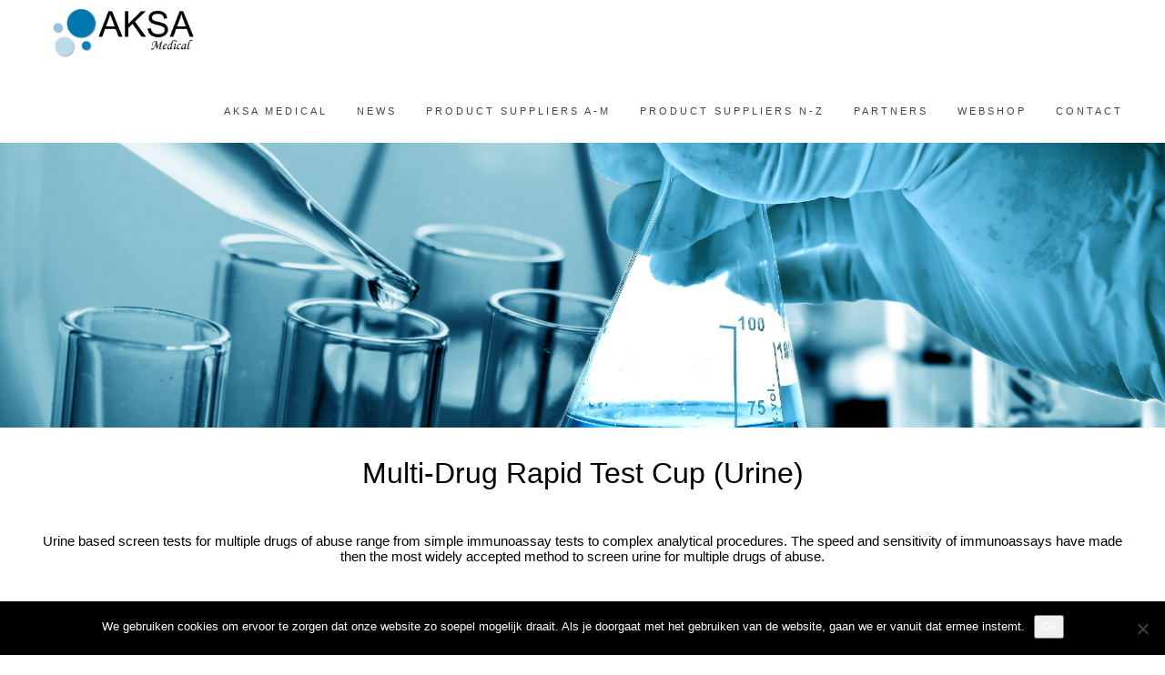

--- FILE ---
content_type: text/html; charset=UTF-8
request_url: https://aksamedical.com/alltest-multi-drug-rapid-test-cup-urine/
body_size: 23600
content:
<!DOCTYPE html>
<html lang="nl-NL">
<head>
	<meta charset="UTF-8" />
	<meta content="width=device-width, initial-scale=1.0, maximum-scale=1" name="viewport">
	<title>Alltest Multi-Drug Rapid Test Cup (Urine) &#8211; Aksa Medical</title>
<meta name='robots' content='max-image-preview:large' />
<link rel='dns-prefetch' href='//hb.wpmucdn.com' />
<link href='//hb.wpmucdn.com' rel='preconnect' />
<link rel="alternate" type="application/rss+xml" title="Aksa Medical &raquo; feed" href="https://aksamedical.com/feed/" />
<link rel="alternate" type="application/rss+xml" title="Aksa Medical &raquo; reacties feed" href="https://aksamedical.com/comments/feed/" />
<link rel="alternate" title="oEmbed (JSON)" type="application/json+oembed" href="https://aksamedical.com/wp-json/oembed/1.0/embed?url=https%3A%2F%2Faksamedical.com%2Falltest-multi-drug-rapid-test-cup-urine%2F" />
<link rel="alternate" title="oEmbed (XML)" type="text/xml+oembed" href="https://aksamedical.com/wp-json/oembed/1.0/embed?url=https%3A%2F%2Faksamedical.com%2Falltest-multi-drug-rapid-test-cup-urine%2F&#038;format=xml" />
		<style>
			.lazyload,
			.lazyloading {
				max-width: 100%;
			}
		</style>
		<style id='wp-img-auto-sizes-contain-inline-css' type='text/css'>
img:is([sizes=auto i],[sizes^="auto," i]){contain-intrinsic-size:3000px 1500px}
/*# sourceURL=wp-img-auto-sizes-contain-inline-css */
</style>
<link rel='stylesheet' id='wphb-1-css' href='https://hb.wpmucdn.com/aksamedical.com/640e6df0-0d14-4eed-8ddc-879ec29bc516.css' type='text/css' media='all' />
<link rel='stylesheet' id='maple-style-css' href='https://hb.wpmucdn.com/aksamedical.com/ead95337-43c0-4f22-a75f-beebed968b9e.css' type='text/css' media='all' />
<style id='maple-style-inline-css' type='text/css'>
.widget li a:after, .widget_nav_menu li a:after, .custom-widget.widget_recent_entries li a:after{color: #000000;}body, p, .lovepost a, a.woocommerce-LoopProduct-link, .widget ul li a, .widget p, .widget span, .widget ul li, .the_content ul li, .the_content ol li, #recentcomments li, .custom-widget h4, .custom-widget h4 span, .widget.des_cubeportfolio_widget h4, .widget.des_recent_posts_widget h4, .custom-widget ul li a, .aio-icon-description, li, .smile_icon_list li .icon_description p, #recentcomments li span, .wpb-js-composer .vc_tta-color-grey.vc_tta-style-classic .vc_tta-panel .vc_tta-panel-title>a, .related_posts_listing .related_post .excerpt, .testimonials-slide-content .text-container span p, .testimonials-slide-content .text-container span, .testimonials-slide-content .text-container p, .vc_row .widget.des_recent_posts_widget .ult-item-wrap .excerpt p,.metas-comments p, .metas-comments p a time{font-family: 'Helvetica Neue', 'Arial', 'sans-serif';font-weight: ;font-size: 15px;color: #000000;}p, .widget p, .widget span, .testimonials p{line-height:  !important;}.info-circle-text{font-family: 'Helvetica Neue', 'Arial', 'sans-serif';font-weight: ;font-size: 15px;}.wpb-js-composer .vc_tta-color-grey.vc_tta-style-outline .vc_tta-tab>a{color: #000000 !important;}.page_content.sidebar .tagcloud a{color: #000000;}.map_info_text{font-family: 'Helvetica Neue', 'Arial', 'sans-serif' ,sans-serif;font-weight: ;font-size: 15px;color: #000000 !important;}.woocommerce ul.products li.product .price ins, .woocommerce-page ul.products li.product .price ins,.woocommerce #content div.product p.price ins, .woocommerce #content div.product span.price ins, .woocommerce div.product p.price ins, .woocommerce div.product span.price ins, .woocommerce-page #content div.product p.price ins, .woocommerce-page #content div.product span.price ins, .woocommerce-page div.product p.price ins, .woocommerce-page div.product span.price ins,.woocommerce-page ul.product_list_widget ins,.woocommerce ul.products li.product .price ins, .woocommerce ul.products li.product .price span{color: #000000 !important;background: transparent !important;}a.pageXofY .pageX, .pricing .bestprice .name, .filter li a:hover, .widget_links ul li a:hover, #contacts a:hover, .title-color, .ms-staff-carousel .ms-staff-info h4, .filter li a:hover, .navbar-default .navbar-nav > .open > a, .navbar-default .navbar-nav > .open > a:hover, .navbar-default .navbar-nav > .open > a:focus, a.go-about:hover, .text_color, .navbar-nav .dropdown-menu a:hover, .profile .profile-name, #elements h4, #contact li a:hover, #agency-slider h5, .ms-showcase1 .product-tt h3, .filter li a.active, .contacts li i, .big-icon i, .navbar-default.dark .navbar-brand:hover,.navbar-default.dark .navbar-brand:focus, a.p-button.border:hover, .navbar-default.light-menu .navbar-nav > li > a.selected, .navbar-default.light-menu .navbar-nav > li > a.hover_selected, .navbar-default.light-menu .navbar-nav > li > a.selected:hover, .navbar-default.light-menu .navbar-nav > li > a.hover_selected:hover, .navbar-default.light-menu .navbar-nav > li > a.selected, .navbar-default.light-menu .navbar-nav > li > a.hover_selected, .navbar-default.light-menu .navbar-nav > .open > a,.navbar-default.light-menu .navbar-nav > .open > a:hover, .navbar-default.light-menu .navbar-nav > .open > a:focus, .light-menu .dropdown-menu > li > a:focus, a.social:hover:before, .symbol.colored i, .icon-nofill, .slidecontent-bi .project-title-bi p a:hover, .grid .figcaption a.thumb-link:hover, .tp-caption a:hover, .btn-1d:hover, .btn-1d:active, #contacts .tweet_text a, #contacts .tweet_time a, .social-font-awesome li a:hover, h2.post-title a:hover, .tags a:hover, .maple-button-color span, #contacts .form-success p, .nav-container .social-icons-fa a i:hover, .the_title h2 a:hover:not(.search .the_title a), .widget ul li a:hover, .des-pages .postpagelinks, .widget_nav_menu .current-menu-item > a, .team-position, .nav-container .maple_minicart li a:hover, body.style9 .maple_minicart li a:hover, .metas-container i, .widget-contact-content i,.woocommerce.widget_shopping_cart ul.cart_list li a:hover, .woocommerce.widget_shopping_cart ul.product_list_widget li a:hover,.woocommerce ul.products li.product a.add_to_cart_button.ajax_add_to_cart:hover:after, .woocommerce-page ul.products li.product a.add_to_cart_button.ajax_add_to_cart:hover:after,.woocommerce ul.products li.product a.product_type_variable:hover:after, .woocommerce-page ul.products li.product a.product_type_variable:hover:after,.woocommerce ul.products li.product a.product_type_grouped:hover:after, .woocommerce-page ul.products li.product a.product_type_grouped:hover:after,.widget-contact-content.centered i{  color: #c1c1c1;}.wpb-js-composer .vc_tta-color-grey.vc_tta-style-outline .vc_tta-tab.vc_active>a{background: #c1c1c1 !important;color: #fff !important;border-color: #c1c1c1 !important;}body .ls-roundedflat .ls-nav-prev:hover, body .ls-roundedflat .ls-nav-next:hover,body .ls-roundedflat .ls-bottom-slidebuttons a.ls-nav-active, body .ls-roundedflat .ls-bottom-slidebuttons a:hover,.widget > h2:after, .widget > h4:after, .custom-widget > h4:after, .widget .widget-contact-content > h4:after, #footer-instagram p.clear a,.woocommerce #content input.button.alt:hover, .woocommerce #respond input#submit.alt:hover, .woocommerce a.button.alt:hover, .woocommerce button.button.alt:hover, .woocommerce input.button.alt:hover, .woocommerce-page #content input.button.alt:hover, .woocommerce-page #respond input#submit.alt:hover, .woocommerce-page a.button.alt:hover, .woocommerce-page button.button.alt:hover, .woocommerce-page input.button.alt:hover, .cd-overlay-content span, .cd-nav-bg-fake, .maple-labeled h4,.top-bar .phone-mail li.text_field, .colored_bg,.maple_recent_posts .post-quote,.cbp-popup-singlePageInline .cbp-popup-close:hover:after,a#send-comment,.woocommerce #content input.button, .woocommerce #respond input#submit, .woocommerce a.button:hover, .woocommerce button.button:hover, .woocommerce input.button:hover, .woocommerce-page #content input.button:hover, .woocommerce-page #respond input#submit:hover, .woocommerce-page a.button:hover, .woocommerce-page button.button:hover, .woocommerce-page input.button:hover, .woocommerce #content div.product form.cart .button:hover, .woocommerce div.product form.cart .button:hover, .woocommerce-page #content div.product form.cart .button:hover, .woocommerce-page div.product form.cart .button:hover,.woocommerce-page.woocommerce-page ul.products li.product a.add_to_cart_button:hover, .woocommerce ul.products li.product a.add_to_cart_button:hover, .woocommerce-page ul.products li.product a.add_to_cart_button:hover,.woocommerce-page ul.products li.product a.product_type_grouped:hover,.woocommerce-page ul.products li.product a.product_type_external:hover,.woocommerce ul.products li.product a.product_type_grouped:hover,.woocommerce ul.products li.product a.product_type_external:hover,.vc_btn3.vc_btn3-color-juicy-pink.vc_btn3-style-flat:focus, .vc_btn3.vc_btn3-color-juicy-pink.vc_btn3-style-flat:hover, .vc_btn3.vc_btn3-color-juicy-pink:focus, .vc_btn3.vc_btn3-color-juicy-pink:hover,.page-template-blog-masonry-grid-template .metas a:hover{background: #c1c1c1 !important;color: #fff !important;}.testimonials.style1 .testimonial span a, .metas a:hover(.page-template-blog-masonry-grid-template .metas a:hover), .vc_tta-color-grey.vc_tta-style-classic .vc_tta-panel.vc_active .vc_tta-panel-title>a, .related_posts_listing .related_post .title:hover, .maple_breadcrumbs a:hover, .mail-box .news-l .opacity-icon i,  div.nav-style-6 > ul > .menu_items_wrapper > li > a:hover,a.aio-icon-read:hover, .t-author a,.page-template-blog-masonry-template .posts_category_filter li:hover, .page-template-blog-masonry-grid-template .posts_category_filter li:hover, .posts_category_filter li.selected, .dark .header_style2_contact_info .email-contact .email a:hover, single-post .post a:hover,.des_recent_posts_widget.widget .title a:hover h4,.special_tabs.icontext .label a:hover,header.navbar .nav-container .header_style2_contact_info i,.special_tabs.icontext .label.current a, .special_tabs.text .label.current a, .special_tabs.icontext .label.current i, .special_tabs.text .label a:hover, .info-circle-def .info-circle-icon{color: #c1c1c1 !important;}.maple-form-simple.dark .bt-contact a span input:hover, .info-circle-active{border: 1px solid #c1c1c1 !important;background: #c1c1c1 !important;color: #000 !important;}.testimonials.style1 .testimonial span a{color: #c1c1c1 !important;}.btn-contact-left input,.bt-contact a span input{background: #c1c1c1 !important;color: #fff !important;}body.page-template-blog-masonry-grid-template .metas a:hover{color: #fff !important;}.widget:not(.contact-widget-container):not(.instagram_widget):not(.recent_posts_widget_2) li a:hover:after, .widget_nav_menu li a:hover:after, .footer_sidebar ul li a:hover:after{border-bottom-color: #c1c1c1 !important;}.special_tabs.horizontal.text .tab-selector .label:hover .title a:before, .ult_btn10_span:hover:before, a.aio-icon-read:hover:before{border-bottom-color: #c1c1c1 !important;}.ult_cl_link_1 .ult_btn10_span:hover:before, .ult_cl_link_1 .ult_btn10_span:before{border:none !important;}.aio-icon-read, .tp-caption a.text_color{color: #c1c1c1 !important;}#big_footer .social-icons-fa a:not(.social-network) i{color:#333333; !important}#big_footer .social-icons-fa a i #twitter_x_svg, #big_footer .social-icons-fa a i #threads_x_svg{fill:#333333; !important}#big_footer .social-icons-fa a:not(.social-network) i:hover{color:#d8d8d8 !important;}#big_footer .social-icons-fa a:hover i #twitter_x_svg, #big_footer .social-icons-fa a:hover i #threads_x_svg{fill:#d8d8d8 !important;}.homepage_parallax .home-logo-text a.light:hover, .homepage_parallax .home-logo-text a.dark:hover, .widget li a:hover:before, .widget_nav_menu li a:hover:before, .footer_sidebar ul li a:hover:before, .custom-widget li a:hover:before,.archive .the_title h2 a:hover, .page-template-blog-template .the_title h2 a:hover, .home.blog .blog-default.wideblog .container .the_title h2 a:hover,.blog-default-bg-masonry .the_title h2 a:hover, .product-title:hover,.testimonials.style1 .testimonial-nav li a.active:after,.post-listing .metas-container a:hover, .special_tabs.icontext .label.current,.special_tabs.icontext.horizontal .label.current a,.special_tabs.text.horizontal .label.current a,.special_tabs.icontext.horizontal .label.current i,.special_tabs.vertical:not(.icon) .label.current i,.special_tabs.vertical .label.current a, .special_tabs.vertical:not(.icon) .label:hover i,.widget li a:hover, .widget_nav_menu li a:hover, .footer_sidebar ul li a:hover, .custom-widget li a:hover, .metas-container i,.related_posts_listing .related_post .title:hover{color: #c1c1c1 !important;}.vc_tta-color-grey.vc_tta-style-classic .vc_tta-panel.vc_active .vc_tta-panel-title>a i.vc_tta-controls-icon:before{border-color: #c1c1c1 !important;}.sidebar .recent_posts_widget_2 .recentcomments_listing li,.sidebar .widget li:not(.social-icons-fa li):not(.flexslider li):last-child, .widget_nav_menu li:not(.maple-push-sidebar-content li):last-child, .footer_sidebar ul li:not(.social-icons-fa li):not(.slick-dots li):last-child, .widget.widget_archive li:last-child, .widget.widget_categories li:last-child{border-bottom: 1px solid # !important;}a.sf-button.hide-icon, .tabs li.current, .readmore:hover, .navbar-default .navbar-nav > .open > a,.navbar-default .navbar-nav > .open > a:hover, .navbar-default .navbar-nav > .open > a:focus, a.p-button:hover, a.p-button.colored, .light #contacts a.p-button, .tagcloud a:hover, .rounded.fill, .colored-section, .pricing .bestprice .price, .pricing .bestprice .signup, .signup:hover, .divider.colored, .services-graph li span, .no-touch .hi-icon-effect-1a .hi-icon:hover, .hi-icon-effect-1b .hi-icon:hover, .no-touch .hi-icon-effect-1b .hi-icon:hover, .symbol.colored .line-left, .symbol.colored .line-right, .projects-overlay #projects-loader, .panel-group .panel.active .panel-heading, .double-bounce1, .double-bounce2, .maple-button-color-1d:after, .container1 > div, .container2 > div, .container3 > div, .cbp-l-caption-buttonLeft:hover, .cbp-l-caption-buttonRight:hover, .post-content a:hover .post-quote, .post-listing .post a:hover .post-quote, .maple-button-color-1d:after, .woocommerce .widget_price_filter .ui-slider-horizontal .ui-slider-range, .woocommerce-page .widget_price_filter .ui-slider-horizontal .ui-slider-range, .btn-contact-left input, .errorbutton, .woocommerce span.onsale, .woocommerce-page span.onsale, .page-template-blog-template .post-quote:hover, .single-post .post-quote,.bt-contact a span input,.page-template-blog-masonry-template .metas p[data-rel='metas-categories'] a,.home.blog .metas p[data-rel='metas-categories'] a,.archive .masonry .metas p[data-rel='metas-categories'] a,.page-template-blog-masonry-template .metas p[data-rel='metas-tags'] a,.widget h2:after, .widget h4:after, .custom-widget h4:after,.woocommerce .woocommerce-info, .woocommerce-page .woocommerce-info,.nav-container a.button.maple_minicart_cart_but,body.style9 a.button.maple_minicart_cart_but,.nav-container a.button.maple_minicart_checkout_but,body.style9 a.button.maple_minicart_checkout_but,#primary_footer .footer_sidebar > h4::before, #primary_footer .footer_sidebar > .widget > h4::before, #primary_footer .widget .widget-contact-content h4::before, #primary_footer .widget h4::before, #primary_footer .widget .widget-contact-content > h4::before, .widget > h2::before, .widget > h4::before, .custom-widget > h4::before,.select2-container--default .select2-results__option[data-selected=true], .special_tabs.horizontal.text .tab-selector .label:before,.dropdown-menu li.menu-item-has-children:not(.maple_mega_hide_link) > a:hover:after, .dropdown-menu li.menu-item-has-children:not(.maple_mega_hide_link) > a:focus:after, .dropdown-menu li.menu-item-has-children:not(.maple_mega_hide_link) > a:active:after, .dropdown-menu li:hover > a:after,.widget:not(.widget_recent_comments):not(.widget_rss) li a:hover::after, .widget_nav_menu li a:hover::after, .footer_sidebar ul li a:hover::after, .custom-widget li a:hover::after,.woocommerce ul.products li.product .onsale, .woocommerce-page ul.products li.product .onsale,.notfounderrorbg,.nav-previous, .nav-next, .next-posts, .prev-posts, .btn-contact-left input, .single #commentform .form-submit #submit, a#send-comment, .errorbutton, .modal-popup-link .tooltip-content, .woocommerce span.onsale, .woocommerce-page span.onsale, .page-template-blog-template .blog-read-more, .archive .blog-read-more, .single .blog-read-more, .home.blog .blog-read-more,header.navbar-default.maple-underlining .navbar-nav > li:hover > a::before, .navbar-collapse ul.navbar-nav > li.current-menu-item > a::before, .navbar-collapse ul.navbar-nav > li.current-menu-ancestor > a::before, .navbar-collapse ul.navbar-nav > li > a.selected::before,.recentpostsvc a.blog-read-more{background-color:#c1c1c1;}.maple-button-color, .des-pages .postpagelinks, .tagcloud a:hover{border: 1px solid #c1c1c1;}/* New Borders Color */.widget_search input,.wpcf7 textarea,.wpcf7 input[type='text'], .wpcf7 input[type='email'],.wpcf7 input[type='tel'],.wpcf7 .select2-container--default .select2-selection--single,table td, table th,.vc_row .widget.des_recent_posts_widget .ult-item-wrap,#respond #comment,#comments #commentform input,.post-content,.des-pages a .postpagelinks, .navigation a.page,.vc_tta-color-white.vc_tta-style-modern .vc_tta-panel.vc_active .vc_tta-panel-heading,.vc_tta.vc_tta-style-modern .vc_tta-panel-body, .vc_tta.vc_tta-style-modern .vc_tta-panel-heading,.vc_tta-color-white.vc_tta-style-modern .vc_tta-panel .vc_tta-panel-heading,.woocommerce.widget_shopping_cart ul.product_list_widget,.related_posts_listing .related_post .related_post_bg{border: 1px solid # !important;}@media only screen and (min-width: 845px){.page_content.left:not(.sidebar){border-right: 1px solid # !important;}.page_content.right:not(.sidebar){border-left: 1px solid # !important;}}.woocommerce .woocommerce-info .showcoupon{color: #fff !important;opacity:0.8;}.aio-icon-tooltip .aio-icon:hover:after{box-shadow:0 0 0 1px #c1c1c1 !important;}.just-icon-align-left .aio-icon:hover, .aio-icon-tooltip .aio-icon:hover, .btn-contact-left.inversecolor input:hover, .light .maple_little_shopping_bag .overview span.minicart_items, .maple_little_shopping_bag .overview span.minicart_items,#mc_embed_signup input#mc-embedded-subscribe:hover,#mc_embed_signup input#mc-embedded-subscribe:focus, .team_member_profile_content .aio-icon.circle:hover,.special_tabs.icon .current .maple_icon_special_tabs,.dropdown-menu li.menu-item-has-children:not(.maple_mega_hide_link) > a:hover:after,header .dropdown-menu li.menu-item-has-children:not(.maple_mega_hide_link) > a:focus:after,header .dropdown-menu li.menu-item-has-children:not(.maple_mega_hide_link) > a:active:after, header .dropdown-menu li:hover > a:after, .cbp-popup-singlePageInline .cbp-popup-close:hover,.cbp-nav-next:hover, .cbp-nav-prev:hover{background-color:#c1c1c1;}.wpcf7 .dark input, .wpcf7 .dark textarea {border: 1px solid #3c3b3b !important;background-color: transparent !important;}.aio-icon-tooltip .aio-icon:hover, .btn-contact-left.inversecolor input:hover{background-color:#c1c1c1 !important;}.aio-icon-tooltip .aio-icon.none:hover{background-color: transparent !important;}.widget .slick-dots li.slick-active i, .style-light .slick-dots li.slick-active i, .style-dark .slick-dots li.slick-active i,.style-dark .slick-dots li i:after, .testimonials-style2.style-dark .slick-next:after, .testimonials-style2.style-dark .slick-prev:after{background: #c1c1c1 !important;opacity: 1;}.widget.des_testimonials_widget .ult-carousel-wrapper .slick-dots li.slick-active i, .des_recent_posts_widget .ult-carousel-wrapper .slick-dots li.slick-active i, .des_team_widget .ult-carousel-wrapper .slick-dots li.slick-active i{border: 1px solid #c1c1c1 !important;background: #c1c1c1 !important;color: #c1c1c1 !important;}.woocommerce-page a.button.wc-forward:hover, .woocommerce-page a.button.wc-forward.checkout:hover, .woocommerce .widget_price_filter .price_slider_amount .button:hover, .woocommerce-page .widget_price_filter .price_slider_amount .button:hover, .woocommerce #payment #place_order:hover, .woocommerce-page #payment #place_order:hover, .woocommerce .cart .button:hover, .woocommerce .checkout_coupon .button:hover, .woocommerce .cart input.button:hover, .woocommerce-page .cart .button:hover, .woocommerce-page .cart input.button:hover, .woocommerce .cart-collaterals .cart_totals a.button.alt:hover, .woocommerce-page .cart-collaterals .cart_totals a.button.alt:hover{background-color:#c1c1c1;color: #fff !important;}.nav-container a.button.maple_minicart_checkout_but:hover, .nav-container a.button.maple_minicart_cart_but:hover,body.style9 a.button.maple_minicart_checkout_but:hover, body.style9 a.button.maple_minicart_cart_but:hover{background-color: #c1c1c1 !important;color: #fff !important;}.maple-button-color-1d:hover, .maple-button-color-1d:active{border: 1px double #c1c1c1;}.maple-button-color{background-color:#c1c1c1;color: #c1c1c1;}.cbp-l-caption-alignCenter .cbp-l-caption-buttonLeft:hover, .cbp-l-caption-alignCenter .cbp-l-caption-buttonRight:hover{background: #c1c1c1 !important;border: 2px solid #c1c1c1 !important;color: #fff !important;}.widget_posts .tabs li.current{border: 1px solid #c1c1c1;}.hi-icon-effect-1 .hi-icon:after{box-shadow: 0 0 0 3px #c1c1c1;}.colored-section:after {border: 20px solid #c1c1c1;}.filter li a.active, .filter li a:hover, .panel-group .panel.active .panel-heading{border:1px solid #c1c1c1;}.navbar-default.light-menu.border .navbar-nav > li > a.selected:before, .navbar-default.light-menu.border .navbar-nav > li > a.hover_selected:before, .navbar-default.light-menu.border .navbar-nav > li > a.selected:hover, .navbar-default.light-menu.border .navbar-nav > li > a.hover_selected:hover, .navbar-default.light-menu.border .navbar-nav > li > a.selected, .navbar-default.light-menu.border .navbar-nav > li > a.hover_selected{border-bottom: 1px solid #c1c1c1;}.doubleborder{border: 6px double #c1c1c1;}.special_tabs.icon .current .maple_icon_special_tabs{border: 1px solid #c1c1c1;}.maple-button-color, .des-pages .postpagelinks{border: 1px solid #c1c1c1;}.navbar-collapse ul.menu-depth-1 li:not(.maple_mega_hide_link) a, .dl-menuwrapper li:not(.maple_mega_hide_link) a, .gosubmenu, .nav-container .maple_minicart ul li, body.style9 .maple_minicart ul li{font-family: 'Helvetica Neue', 'Arial', 'sans-serif', sans-serif;font-weight: ;font-size: 12px;color: #333333;letter-spacing: 0px;}.nav-style-6 ul.menu-depth-1 li a {font-family: 'Helvetica Neue', 'Arial', 'sans-serif', sans-serif !important;font-weight: ;font-size: 12px !important;color: #333333;letter-spacing: 0px;}header.navbar-default.hover-line .navbar-nav > li:hover > a:before, header.hover-line.navbar-default .navbar-nav > li:hover > a.selected:before, header.hover-line.navbar-default .navbar-nav > li.current-menu-item > a:before, header.hover-line.header_after_scroll.navbar-default .navbar-nav > li.current-menu-item > a:before, header.hover-line.header_after_scroll.navbar-default .navbar-nav > li:hover > a:before, header.hover-line.header_after_scroll.navbar-default .navbar-nav > li:hover > a.selected:before{border-bottom-color: #a5a5a5 !important;}.dropdown-menu li.menu-item-has-children:not(.maple_mega_hide_link) > a:before,header .navbar-collapse ul.menu-depth-1 li:not(.maple_mega_hide_link) a,.dl-back{color: #333333;}.navbar-collapse ul.menu-depth-1 li:not(.maple_mega_hide_link):hover > a, .dl-menuwrapper li:not(.maple_mega_hide_link):hover > a, .dl-menuwrapper li:not(.maple_mega_hide_link):hover > a, .dl-menuwrapper li:not(.maple_mega_hide_link):hover > .gosubmenu, .dl-menuwrapper li.dl-back:hover, .navbar-nav .dropdown-menu a:hover i, .dropdown-menu li.menu-item-has-children:not(.maple_mega_hide_link):hover > a:before{color: #212121 !important;}.dl-menu li:not(.maple_mega_hide_link):hover a:after{background-color: #212121 !important;}.menu-simple ul.menu-depth-1, .menu-simple ul.menu-depth-1 ul, .menu-simple ul.menu-depth-1, .menu-simple #dl-menu ul{background-color: rgba(242,242,242,1) !important;}.navbar-collapse .maple_mega_menu ul.menu-depth-2, .navbar-collapse .maple_mega_menu ul.menu-depth-2 ul {background-color: transparent !important;} .dl-menuwrapper li:not(.maple_mega_hide_link):hover > a{background-color: rgba(255,255,255,0) !important;}.dl-menuwrapper li:not(.maple_mega_hide_link):hover > a, .dl-menuwrapper li:not(.maple_mega_hide_link):hover > a, .dl-menuwrapper li:not(.maple_mega_hide_link):hover > .gosubmenu, .dl-menuwrapper li.dl-back:hover, .navbar-nav .dropdown-menu a:hover i, .dropdown-menu li.menu-item-has-children:not(.maple_mega_hide_link):hover > a:before{color: #212121;}.menu-simple li:not(.maple_mega_menu) li.menu-item-depth-1:hover > a, .menu-simple li.menu-item-depth-2:hover > a, .menu-simple li.menu-item-depth-3:hover > a{background-color: rgba(255,255,255,0) !important;}.menu-square li:not(.maple_mega_menu) li.menu-item-depth-1:hover > a, .menu-square li.menu-item-depth-2:hover > a, .menu-square li.menu-item-depth-3:hover > a{background-color: rgba(255,255,255,0) !important;}.navbar-collapse li:not(.maple_mega_menu) ul.menu-depth-1 li:not(:first-child){border-top: 1px solid rgba(237,237,237,0) !important;}.navbar-collapse li.maple_mega_menu ul.menu-depth-2{border-right: 1px solid rgba(237,237,237,0) !important;}.rtl .navbar-collapse li.maple_mega_menu ul.menu-depth-2{border-left: 1px solid #ededed;}#dl-menu ul li:not(:last-child) a, .maple_sub_menu_border_color{border-bottom: 1px solid #ededed;}.navbar-collapse ul.navbar-nav > li > a, .navbar-collapse > .header_style2_menu > ul > li > a, .maple-header-button a, div.nav-style-6 > ul > .menu_items_wrapper > li > a {font-family: 'Helvetica Neue', 'Arial', 'sans-serif', sans-serif;font-weight:  !important;font-size: 11px;color: #444444;text-transform: uppercase;letter-spacing: 3px;}.maple-header-button a{background: #;color: #;-webkit-border-radius:;-moz-border-radius:;-ms-border-radius:;-o-border-radius:;border-radius:;}.maple-header-button a:hover{background: #;color: # !important;}.navbar-collapse > .header_style2_menu > ul > li > a:hover, .navbar-collapse > .header_style2_menu > ul > li.current-menu-ancestor > a, .navbar-collapse > .header_style2_menu > ul > li.current-menu-item > a, .navbar-collapse > .header_style2_menu > ul > li > a.selected,.navbar-collapse > .header_style2_menu > ul > li > a.hover_selected,.navbar-collapse ul.navbar-nav > li > a:hover, .navbar-collapse ul.navbar-nav > li.current-menu-ancestor > a, .navbar-collapse ul.navbar-nav > li.current-menu-item > a, .navbar-collapse ul.navbar-nav > li > a.selected,.navbar-collapse ul.navbar-nav > li > a.hover_selected,body.style9 .navbar-collapse ul.navbar-nav li.mobile-opened > a{color: #a5a5a5 !important;}/* 2020 header borders */header.navbar:not(.header_after_scroll),header.navbar:not(.header_after_scroll) .navbar-right{ border-color: rgba(0,0,0,0) !important;}header.navbar.header_after_scroll,header.navbar.header_after_scroll .navbar-right{ border-color: rgba(0,0,0,0) !important;}/* endof 2020 header borders */.header.navbar .navbar-collapse ul li:hover a {background: #a5a5a5;color: #fff !important;}header.navbar-default.maple-underlining .navbar-nav > li:hover > a:before,.navbar-collapse ul.navbar-nav > li.current-menu-item > a:before,.navbar-collapse ul.navbar-nav > li.current-menu-ancestor > a:before,.navbar-collapse ul.navbar-nav > li > a.selected:before{background: #a5a5a5 !important;}.dropdown-menu li.menu-item-has-children:not(.maple_mega_hide_link) > a:hover:after,.dropdown-menu li.menu-item-has-children:not(.maple_mega_hide_link) > a:focus:after,.dropdown-menu li.menu-item-has-children:not(.maple_mega_hide_link) > a:active:after, .dropdown-menu li:hover > a:after{background: #a5a5a5 !important;}header.navbar-default.header_after_scroll .navbar-collapse ul.navbar-nav > li.current-menu-item > a:before,header.navbar-default.header_after_scroll .navbar-collapse ul.navbar-nav > li.current-menu-ancestor > a:before,header.navbar-default.header_after_scroll .navbar-collapse ul.navbar-nav > li > a.selected:before{background: #a5a5a5;}header.style2 .navbar-nav > li, .navbar-default.menu-square.style2 .navbar-nav > li {padding-top:0px;}header.style2{padding-bottom:25px;}header.style2 .header_style2_menu{margin-top:25px !important;}body .navbar-default .navbar-nav > li > a{padding-top:25px;padding-bottom:25px;}.navbar-default .navbar-nav > li{padding-right:16px;padding-left:16px;}header.style5 .maple_right_header_icons,header.style1 .maple_right_header_icons,header.style2 .maple_right_header_icons,header.style4 .maple_right_header_icons,header.style6 .maple_right_header_icons,header.style7 .maple_right_header_icons{padding-top:25px;padding-bottom:25px;}body #big_footer .tagcloud a:hover{color:#fff !important;}header.style2 .header_style2_menu{ background-color: rgba(242,242,242,1) !important;}header:not(.header_after_scroll) .navbar-nav > li > ul{margin-top:25px;}header:not(.header_after_scroll) .dl-menuwrapper button:after{background: #a5a5a5;box-shadow: 0 6px 0 #a5a5a5, 0 12px 0 #a5a5a5;}.maple_minicart_wrapper{padding-top: 25px;}li.maple_mega_hide_link > a, li.maple_mega_hide_link > a:hover{font-family: 'Helvetica Neue', 'Arial', 'sans-serif' !important;font-weight:  !important;font-size: 11px !important;color: #f2f2f2;text-transform: uppercase !important;letter-spacing: 3px !important;}.nav-container .maple_minicart li a, body.style9 .maple_minicart li a{font-family: 'Helvetica Neue', 'Arial', 'sans-serif';font-weight: ;font-size: 12px;color: #333333;letter-spacing: 0px;}.dl-trigger{font-family: 'Helvetica Neue', 'Arial', 'sans-serif' !important;font-weight:  !important;font-size: 11px;text-transform: uppercase;letter-spacing: 3px;}.maple_minicart, .maple_minicart_wrapper{background-color: rgba(242,242,242,1) !important;}.master_container a:not(.the_author):not(.the_cats):not(.the_tags):not(.blog-read-more):not(.button):not(.the_title):not(.vc_btn3):not(.special_tabs_linkage):not(.widget a):not(.blog-read-more):not(.ult_colorlink):not(.page-numbers):not(.tabs a):not(.the_title h2 a):not(.woocommerce-info a):not(.nav-next a):not(.nav-previous a):not(.widget a):not(.custom-widget a):not(.fn a):not(.aio-icon-read):not(.vc_custom_heading a):not(.ult_tab_li a):not(.ult_price_action_button):not(.blog-read-more-button):not(.rs-layer):not(.the_title a):not(.metas a):not(.title a):not(.projects_nav1 a):not(.nav-next a):not(.title a):not(.aio-icon-description a):not(.projects_nav1 a):not(.tribe-events-calendar-month__day-date-link), .page_content a:not(.the_author):not(.the_cats):not(.the_tags):not(.button):not(.the_title):not(.vc_btn3):not(.special_tabs_linkage):not(.widget a):not(.blog-read-more):not(.ult_colorlink):not(.page-numbers):not(.tabs a):not(.the_title h2 a):not(.woocommerce-info a):not(.nav-next a):not(.nav-previous a):not(.widget a):not(.custom-widget a):not(.fn a):not(.aio-icon-read):not(.vc_custom_heading a):not(.ult_tab_li a):not(.ult_price_action_button):not(.blog-read-more-button):not(.rs-layer):not(.the_title a):not(.metas a):not(.title a):not(.projects_nav1 a):not(.nav-next a):not(.aio-icon-description a):not(.company_value):not(.projects_nav1 a):not(.cbp-item-wrapper a):not(.company_value a):not(.tribe-events-calendar-month__day-date-link),header a,.comment-body a, .logged-in-as a, #reply-title a,.widget ul li a, .tagcloud a,body .sidebar .widget a, body .sidebar .custom-widget a{font-family: 'Helvetica Neue', 'Arial', 'sans-serif';font-weight: ;font-size: 15px;color: #ffffff}.master_container a:not(.the_author):not(.metas-container a):not(.button):not(.vc_btn3):not(.page):not(.ult_colorlink):not(.special_tabs_linkage):not(.navcontentens-side a):not(.page):not(.the_title a):not(.page):not(.nav-previous a):not(.ult_tab_li a):not(.blog-read-more-button):not(.rs-layer):not(.the_title a):not(.metas a), .page_content a:not(.the_author):not(.metas-container a):not(.button):not(.vc_btn3):not(.special_tabs_linkage):not(.page):not(.ult_colorlink):not(.page):not(.the_title a):not(.page-numbers):not(.wp-block-group a):not(.ult_tab_li a):not(.ult_price_action_button):not(.blog-read-more-button):not(.rs-layer):not(.the_title a):not(.metas a){line-height: ;}.master_container a:not(.vc_btn3):not(.page):not(.button):not(.special_tabs_linkage):not(.widget li a):not(.page-numbers):not(.tabs a):not(.fn a):not(.ult_tab_li a):not(.blog-read-more):not(.ult_price_action_button):not(.vc_custom_heading a):not(.ult_colorlink):not(.aio-icon-description a):not(.tribe-events-calendar-month__day-date-link):hover,.page_content a:not(.vc_btn3):not(.page):not(.button):not(.special_tabs_linkage):not(.widget li a):not(.page-numbers):not(.tabs a):not(.fn a):not(.blog-read-more):not(.ult_tab_li a):not(.blog-read-more-button):not(.rs-layer):not(.the_title a):not(.metas a):not(.title a):not(.projects_nav1 a):not(.nav-next a):not(.ult_price_action_button):not(.vc_custom_heading a):not(.ult_colorlink):not(.aio-icon-description a):not(.tribe-events-calendar-month__day-date-link):hover,.comment-body a:hover, .logged-in-as a:hover,#reply-title a:hover{font-family: 'Helvetica Neue', 'Arial', 'sans-serif';font-weight: ;font-size: 15px;color: #d8d8d8}.t-author-style1 a:hover{font-size: 10px !important;font-weight:800;}.master_container h6 a{color: #ffffff !important;}.master_container h6 a:hover{color: #d8d8d8 !important;}.archive .the_title h2 a, .page-template-blog-template .the_title h2 a, .home.blog .blog-default.wideblog .container .the_title h2 a,body.blog .blog-default-bg .the_title h2 a{font-family: '', 'Arial', 'sans-serif' !important;font-weight:  !important;font-size: 0px !important;color: #!important}.blog-default-bg-masonry .the_title h2 a,.des_recent_posts_widget.widget .title h4,.related_posts_listing .related_post .title{font-family: '', 'Arial', 'sans-serif' !important;font-weight:  !important;font-size: 0px !important;color: #!important}.page_content .vc_column-inner a:not(.blog-read-more):not(.add_to_cart_button):hover:not(.woocommerce-LoopProduct-link):hover:not(.vc_btn3):not(.ult_price_action_button):not(.cbp-l-caption-buttonLeft):not(.cbp-l-caption-buttonRight):hover:not(.flip_link a):hover:not(.ubtn-link):hover:not(.special_tabs_linkage):hover:not(.ult_colorlink):not(.ult-social-icon), header a:hover, #big_footer a:not(.submit):hover, .page-template-blog-masonry-template .posts_category_filter li:active, .page-template-blog-masonry-template .posts_category_filter li:focus, .page-template-blog-masonry-grid-template .posts_category_filter li:active, .page-template-blog-masonry-grid-template .posts_category_filter li:focus, .master_container a:active, .master_container .vc_column-inner a:not(.vc_btn3):not(.blog-read-more):not(.cbp-l-caption-buttonLeft):not(.cbp-l-caption-buttonRight):hover:not(.title):hover:not(.add_to_cart_button):hover:not(.woocommerce-LoopProduct-link):hover:not(.flip_link a).page_content .vc_column-inner a:not(.blog-read-more):not(.add_to_cart_button):hover:not(.woocommerce-LoopProduct-link):hover:not(.vc_btn3):not(.ult_price_action_button):not(.cbp-l-caption-buttonLeft):not(.cbp-l-caption-buttonRight):hover:not(.flip_link a):hover:not(.ubtn-link):hover:not(.special_tabs_linkage):hover:not(.ult_colorlink), header a:hover, #big_footer a:not(.submit):hover, .page-template-blog-masonry-template .posts_category_filter li:active, .page-template-blog-masonry-template .posts_category_filter li:focus, .page-template-blog-masonry-grid-template .posts_category_filter li:active, .page-template-blog-masonry-grid-template .posts_category_filter li:focus, .master_container a:active, .master_container .vc_column-inner a:not(.vc_btn3):not(.blog-read-more):not(.cbp-l-caption-buttonLeft):not(.cbp-l-caption-buttonRight):hover:not(.title):hover:not(.add_to_cart_button):hover:not(.woocommerce-LoopProduct-link):hover:not(.flip_link a):hover:not(.ubtn-link):hover:not(.special_tabs_linkage):hover:not(.ult_colorlink):not(.ult_price_action_button){color: #d8d8d8 !important;}#main .flip-box-wrap .flip_link a:hover{background-color:#c1c1c1 !important;color: #fff !important;}#big_footer a:not(.submit):not(.tag-cloud-link):not(.social-network):hover{color: # !important;}.ult_tabmenu.style2 li.ult_tab_li a:hover,.ult_price_action_button:hover{color: #fff !important;}.single_about_author a:hover{ color: #d8d8d8 !important; }h1, .tribe-events-single-event-title{font-family: 'Helvetica Neue', 'Arial', 'sans-serif' !important;font-weight: ;font-size: 36px;color: #303030;line-height: ;letter-spacing: 0px;text-transform: ;}h2:not(.the_title h2):not(.woocommerce-loop-product__title):not(.cart_totals h2):not(.woocommerce-tabs h2):not(.related h2):not(h2.secondaryTitle):not(.uvc-main-heading h2):not(h2.ult-responsive){font-family: 'Helvetica Neue', 'Arial', 'sans-serif';font-weight: ;font-size: 32px;color: #303030;line-height: ;letter-spacing: 0px;text-transform: ;}.uvc-main-heading h2,h2.uvc-type-wrap{letter-spacing: 0px;}h3:not(.woocommerce-billing-fields h3):not(.woocommerce-additional-fields h3):not(h3#order_review_heading):not(h3.aio-icon-title):not(h3.ult-ih-heading):not(h3.ult-responsive):not(h3.related_posts_title):not(#comments-title):not(.comment-reply-title):not(#ship-to-different-address):not(.ult-dual-color-heading h3):not(.info-circle-sub-def h3):not(.tribe-events-calendar-month__calendar-event-title):not(.tribe-events-calendar-month__header-column-title){font-family: 'Helvetica Neue', 'Arial', 'sans-serif';font-weight: ;font-size: 25px;color: #303030;line-height: ;letter-spacing: 0px;text-transform: ;}/* Events Calendar */.tribe-events-calendar-list__event-title-link,.tribe-events-calendar-day__event-title-link,.tribe-events-calendar-latest-past__event-title a{font-family: 'Helvetica Neue', 'Arial', 'sans-serif' !important;font-weight:  !important;font-size: 25px !important;color: #303030 !important;line-height:  !important;letter-spacing:  !important;text-transform:  !important;}.tooltipster-box .tribe-events-calendar-list__event-title-link{font-family: 'Helvetica Neue', 'Arial', 'sans-serif' !important;font-weight:  !important;font-size: 18px !important;color: #303030 !important;line-height:  !important;letter-spacing:  !important;text-transform:  !important;}.testimonials.style1 .testimonial span.t-author-style1,.testimonials.style1 .testimonial span a,.testimonials.style1 .testimonial span a:hover,.testimonials.style1 .testimonial span.t-author-style1,.testimonials.style1 .testimonial span.t-author-style1:hover{font-family: 'Helvetica Neue', 'Arial', 'sans-serif' !important;font-weight: 800 !important;}.testimonials.style1 .testimonial span a{font-size: 10px !Important}h4{font-family: 'Helvetica Neue', 'Arial', 'sans-serif';font-weight: ;font-size: 22px;color: #303030;line-height: ;letter-spacing: 0px;text-transform: ;}.ult-item-wrap .title h4{font-size: 16px !important;}.wpb_content_element .wpb_accordion_header.ui-accordion-header-active a{color: #c1c1c1;}h5:not(.title){font-family: 'Helvetica Neue', 'Arial', 'sans-serif';font-weight: ;font-size: 18px;color: #303030;line-height: ;letter-spacing: 0px;text-transform: ;}h6, h6 a{font-family: 'Helvetica Neue', 'Arial', 'sans-serif' !important;font-weight: ;font-size: 16px;color: #8c8c8c;line-height: ;letter-spacing: 0px;text-transform: ;}header.navbar, .header_style9_left_container{background-color: rgba(255,255,255,1);}header.header_with_after_scroll_t2.header_force_opacity{ background-color: rgba(255,255,255,1); }body, #main, .master_container, .related_posts_listing .related_post .related_post_bg, .blog-default, .header_style8_contents_bearer .navbar-collapse:after, .header_style9_contents_bearer .navbar-collapse:after, .cbp-popup-singlePageInline .cbp-popup-content > div, .cbp-lazyload, .blog-normal-with-sidebar .post-listing .vc_col-sm-12:last-child .wpb_wrapper, .page-template-blog-template .post-listing .vc_col-sm-4 .wpb_wrapper, .archive .post-listing .vc_col-sm-4 .wpb_wrapper{ background-color: # !important; }section.page_content,body:not(#boxed_layout), body:not(#boxed_layout) #main, body:not(#boxed_layout) .master_container, body:not(#boxed_layout) .blog-default,.vc_row .widget.des_recent_posts_widget .ult-item-wrap,.widget_search input, .wpcf7 textarea, .wpcf7 input[type='text'], .wpcf7 input[type='email'],.wpcf7 input[type='tel'], .wpcf7 .select2-container--default .select2-selection--single, table td, table th, .vc_row .widget.des_recent_posts_widget .ult-item-wrap,#respond #comment,#respond  #commentform input:not([type='submit']), #respond  #commentform label textarea,#comments #commentform input:not([type='submit']),.post-content,.vendor,.cbp-popup-singlePageInline .cbp-popup-content > div,body:not(.search) article.portfolio,.vc_tta-color-white.vc_tta-style-modern .vc_tta-panel .vc_tta-panel-body, .vc_tta-color-white.vc_tta-style-modern .vc_tta-panel .vc_tta-panel-body::after, .vc_tta-color-white.vc_tta-style-modern .vc_tta-panel .vc_tta-panel-body::before,.vc_tta-color-white.vc_tta-style-modern .vc_tta-panel .vc_tta-panel-heading,.blog-default-bg-masonry .post-content{ background-color: #; }.footer_custom_text *{font-family: '', 'Arial', 'sans-serif !important';font-weight: inherit !important;font-size: 0px !important;color: #000 !important;}header .header_style2_contact_info{margin-top: 9px !important;margin-bottom: 9px !important;}header .navbar-header, header.style4 .nav-container .navbar-header{margin-top: 9px;margin-bottom: 9px;margin-left: 28px;height:70;}header a.navbar-brand img{max-height: 70px;}#primary_footer > .container, #primary_footer > .no-fcontainer{padding-top:80px;padding-bottom:80px;}/* #primary_footer */#big_footer{background-color: rgba(25,25,25,1);}#primary_footer input:not(input[type='submit']), #primary_footer textarea{background-color: rgba(25,25,25,1);}header.header_not_fixed ul.menu-depth-1,header.header_not_fixed ul.menu-depth-1 ul,header.header_not_fixed ul.menu-depth-1 ul li,header.header_not_fixed #dl-menu ul{background-color: rgba(242,242,242,1) !important;}header.header_not_fixed li:not(.maple_mega_menu) ul.menu-depth-1 li:hover, header.header_not_fixed li.maple_mega_menu li.menu-item-depth-1 li:hover, header.header_not_fixed #dl-menu ul li:hover{background-color: rgba(255,255,255,0) !important;} #primary_footer input:not(input[type='submit']), #primary_footer textarea{border: 1px solid #191919 !important;}#big_footer .widget-newsletter input{background: #191919 !important;}.footer_sidebar .contact-widget-container input,.footer_sidebar .contact-widget-container textarea{border: 1px solid #191919 !important;}html .widget_nav_menu .sub-menu li:last-child,html .menu .sub-menu li:last-child {border-bottom: none !important;}.footer_sidebar table td, .footer_sidebar table th, .footer_sidebar .wp-caption{border: 1px solid #191919;}#primary_footer a{color: #ACACAD;}#primary_footer, #primary_footer p, #big_footer input, #big_footer textarea,.widget-contact-info-content, #primary_footer .content-left-author span, #primary_footer .rssSummary,#primary_footer .rss-date, #primary_footer cite,#primary_footer li{color: #999999;}#primary_footer .footer_sidebar > h4, #primary_footer .footer_sidebar > .widget > h4, #primary_footer .widget .widget-contact-content h4, #primary_footer .footer_sidebar > h4 a.rsswidget, #primary_footer .footer_sidebar h4.widget_title_span{color: #ffffff;}#primary_footer input, #primary_footer textarea{border: 1px solid #191919;}#primary_footer hr, .footer_sidebar ul li:not(.social-icons-fa li):not(.slick-dots li),#big_footer .forms input, #big_footer .recent_posts_widget_2 .recentcomments_listing li{border-top: 1px solid #191919 !important;}.footer_sidebar ul li:not(.social-icons-fa li):not(.slick-dots li):last-child,#big_footer .recent_posts_widget_2 .recentcomments_listing li:last-child{border-bottom: 1px solid #191919 !important;}#primary_footer a{color: #ACACAD;}#primary_footer, #primary_footer p, #big_footer input, #big_footer textarea{color: #999999;}#primary_footer .footer_sidebar > h4, #primary_footer .footer_sidebar > .widget > h4 {color: #ffffff !important;}#secondary_footer{background-color: rgba(16,16,16,1);padding-top:80px;padding-bottom:80px;}header ul.menu-depth-1,header ul.menu-depth-1 ul,header ul.menu-depth-1 ul li,header.header_after_scroll ul.menu-depth-1,header.header_after_scroll ul.menu-depth-1 ul,header.header_after_scroll ul.menu-depth-1 ul li,header.header_after_scroll #dl-menu ul{background-color: rgba(242,242,242,1) !important;}/* Replace X Twitter from svg */.twitter svg,.threads svg{width: 20px;height: 20px;}#secondary_footer .social-icons-fa .twitter svg,#secondary_footer .social-icons-fa a i .threads svg{width: 20px;height: 20px;line-height: calc(20px * 3.45);}.maple_original_style #secondary_footer .social-icons-fa a i #twitter_x_svg,.maple_original_style #secondary_footer .social-icons-fa a i #threads_x_svg{fill:#333333 !important;}/**/#secondary_footer .social-icons-fa a i{font-size: 20px;line-height: 20px;color: #333333;}#secondary_footer .social-icons-fa a i:before{font-size: 20px;}#secondary_footer .social-icons-fa a:hover i{color: #d8d8d8;}/* Mobile Header Options */@media only screen and (max-width: 767px){body header .nav-container .navbar-header{}body header a.navbar-brand img,body header a.navbar-brand img{max-height: 0px;}.dl-menuwrapper .dl-menu{top: calc(80% + 0px);}.header_after_scroll .dl-menuwrapper .dl-menu{top: calc(80% + 0px);}.style4 .dl-menuwrapper .dl-menu{top: calc(150% + 0px);}.style4.header_after_scroll .dl-menuwrapper .dl-menu{top: calc(150% + 0px);}header .nav-container .dl-menuwrapper{margin-top: 0px;}header.header_after_scroll .nav-container .dl-menuwrapper{margin-top: 0px;}}/* Mobile Header Options */@media only screen and (max-width: 844px){.present-container {padding: 0px 15px !important;}.present-container h1.page_title{font-size: 0px !important;letter-spacing: 0px !important;text-indent: 0px !important;margin-top: 0px !important;}body .page_content.left{border-right: none !important;}body .page_content.right{border-left: none !important;}.pageTitle h2.secondaryTitle{font-size: 0px !important;letter-spacing: 0px !important;margin-top: 0px !important;text-indent: 0px !important;}.single-post .present-container {padding: 0px 15px !important;}.single-post .present-container h1.page_title{font-size: 0px !important;letter-spacing: 0px !important;text-indent: 0px !important;margin-top: 0px !important;}.single-post .pageTitle h2.secondaryTitle{font-size: 0px !important;letter-spacing: 0px !important;margin-top: 0px !important;text-indent: 0px !important;}.woocommerce-page .present-container {padding: 0px 15px !important;}.woocommerce-page .present-container h1.page_title{font-size: 0px !important;letter-spacing: 0px !important;text-indent: 0px !important;margin-top: 0px !important;}.woocommerce-page .pageTitle h2.secondaryTitle{font-size: 0px !important;letter-spacing: 0px !important;margin-top: 0px !important;text-indent: 0px !important;}body, p:not(.custom-size), .lovepost a, a.woocommerce-LoopProduct-link, .widget ul li a, .widget p, .widget span, .widget ul li, .the_content ul li, .the_content ol li, #recentcomments li, .custom-widget h4, .custom-widget h4 span, .widget.des_cubeportfolio_widget h4, .widget.des_recent_posts_widget h4, .custom-widget ul li a, .aio-icon-description, li, .smile_icon_list li .icon_description p, #recentcomments li span, .wpb-js-composer .vc_tta-color-grey.vc_tta-style-classic .vc_tta-panel .vc_tta-panel-title>a, .related_posts_listing .related_post .excerpt, .testimonials-slide-content .text-container span p, .testimonials-slide-content .text-container span, .testimonials-slide-content .text-container p,.vc_row .widget.des_recent_posts_widget .ult-item-wrap .excerpt p,.master_container a:not(.aio-icon-read):not(.vc_general):not(.metas-container a):not(.blog-read-more-button):not(.rs-layer):not(.the_title a):not(.cat-item a):not(.blog-read-more):not(.metas a):not(.button):not(.woocommerce-tabs a):not(.ult_a):not(.title a):not(.cbp-l-grid-blog-title):not(.brutalist-portfolio-1-title a):not(.absolute-element.line a):not(h3.vc_custom_heading a):not(.cbp-item-wrapper a):not(.company_value a):not(.ult_price_action_button):not(.tribe-events-calendar-month-mobile-events__mobile-event-title a):not(.tribe-events-calendar-day__event-title a):not(.tribe-events-calendar-list__event-title a), .page_content a:not(.aio-icon-read):not(.vc_btn3):not(.ult_colorlink):not(.blog-read-more):not(.the_title a):not(.metas-container a):not(.ult_a):not(.ult_price_action_button):not(.blog-read-more-button):not(.rs-layer):not(.the_title a):not(.cat-item a):not(.blog-read-more):not(.metas a):not(.button):not(.woocommerce-tabs a):not(.ult_a):not(.title a):not(.cbp-l-grid-blog-title):not(.brutalist-portfolio-1-title a):not(.absolute-element.line a):not(h3.vc_custom_heading a):not(.cbp-item-wrapper a):not(.company_value a):not(.ult_price_action_button):not(.tribe-events-calendar-month-mobile-events__mobile-event-title a):not(.tribe-events-calendar-day__event-title a):not(.tribe-events-calendar-list__event-title a), .metas-comments p{font-size: 0px;}.vc_row h1{font-size: 0px !important;letter-spacing: 0px;}.vc_row h2:not(.the_title h2):not(.woocommerce-loop-product__title):not(.cart_totals h2):not(.woocommerce-tabs h2):not(.related h2):not(h2.secondaryTitle):not(.uvc-main-heading h2):not(h2.ult-responsive){font-size: 0px !important;letter-spacing: 0px;}.uvc-main-heading h2,h2.uvc-type-wrap{font-size: 0px !important;letter-spacing: 0px;}.vc_row h3:not(.woocommerce-billing-fields h3):not(.woocommerce-additional-fields h3):not(h3#order_review_heading):not(h3.aio-icon-title):not(h3.ult-ih-heading):not(h3.ult-responsive):not(h3.related_posts_title):not(#comments-title):not(.comment-reply-title):not(#ship-to-different-address):not(.ult-dual-color-heading h3):not(.info-circle-sub-def h3):not(.tribe-events-calendar-month__calendar-event-title):not(.tribe-events-calendar-month__header-column-title){font-size: 0px !important;letter-spacing: 0px;}/* Events Calendar */.tribe-events-calendar-list__event-title-link,.tribe-events-calendar-day__event-title-link,.tribe-events-calendar-latest-past__event-title a{font-size: 0px !important;letter-spacing:  !important;}.tooltipster-box .tribe-events-calendar-list__event-title-link{font-size: 0px !important;letter-spacing:  !important;}.vc_row h4{font-size: 0px !important;letter-spacing: 0px;}.vc_row h5{font-size: 0px !important;letter-spacing: 0px;}.vc_row h6{font-size: 0px !important;letter-spacing: 0px;}.archive .the_title h2 a, .page-template-blog-template .the_title h2 a, .home.blog .blog-default.wideblog .container .the_title h2 a,body.blog .blog-default-bg .the_title h2 a,.archive .the_title h2, .page-template-blog-template .the_title h2, .home.blog .blog-default.wideblog .container .the_title h2,body.blog .blog-default-bg .the_title h2{font-size: 0px !important;}.blog-default-bg-masonry .the_title h2{font-size: 0px !important;}}#maple_website_load .introloading_logo{margin-left:  0px !important;}#maple_website_load .introloading_logo{margin-top:  0px !important;}#maple_website_load .introloading_logo img{height:  0px !important;}.footer_logo .footer_logo_retina,.footer_logo .footer_logo_normal{height:  0px !important;max-height:  0px !important;}#secondary_footer .footer_logo{margin-bottom: 0px !important;}header.style2 .search_input{height: calc(100% + 25px);}body > .search_input{background-color: rgba(255,255,255,0.98);}body > .search_input input.search_input_value{font-family: 'Helvetica Neue', 'Arial', 'sans-serif';font-weight: ;}body > .search_input input.search_input_value{font-size: 30px;color: #444444;}body > .search_input .search_close i{color: #444444;}body > .search_input .search_close, body > .search_input input.search_input_value::placeholder{color: #444444;}.maple_search_input .searchinput:after{background: #;margin-top: 23px;}body > .search_input .ajax_search_results{margin-top: 30px;}body > .search_input input.search_input_value::-webkit-input-placeholder, body > .search_input input.search_input_value::-moz-placeholder, body > .search_input input.search_input_value:-ms-input-placeholder, body > .search_input input.search_input_value:-moz-placeholder, body > .search_input input.search_input_value::placeholder{color: #444444;}body > .search_input .ajax_search_results ul{background-color: rgba(255,255,255,0.98);}body > .search_input .ajax_search_results ul li.selected{background-color: rgba(242,242,242,0.98);}body > .search_input .ajax_search_results ul li{border-bottom: 1px solid #dedede;}body > .search_input .ajax_search_results ul li a{font-family: 'Helvetica Neue', 'Arial', 'sans-serif';font-weight: ;font-size: 14px;color: #696969}body > .search_input .ajax_search_results ul li.selected a{color: #3d3d3d}body > .search_input .ajax_search_results ul li a span, body > .search_input .ajax_search_results ul li a span i{font-family: 'Helvetica Neue', 'Arial', 'sans-serif';font-weight: inherit;font-size: 12px;color: #c2c2c2}body > .search_input .ajax_search_results ul li.selected a span{color: #c2c2c2}.maple_breadcrumbs, .maple_breadcrumbs a, .maple_breadcrumbs span{font-family: 'Helvetica Neue', 'Arial', 'sans-serif';font-weight: ;color: #f0f0f0;font-size: 11px;}#menu_top_bar > li ul{background: #000000;}#menu_top_bar > li ul li:hover{background: #000000;}#menu_top_bar > li ul a{color: #808080 !important;}#menu_top_bar > li ul a:hover, #menu_top_bar > li ul li:hover > a{color: #d8d8d8 !important;}header.navbar .nav-container .maple_right_header_icons .icon,header .menu-controls .icon, header.style2 span.social_container i, header .menu-controls .icon, header .social_container i,header.style4 .maple_dynamic_shopping_bag .dripicons-cart,header.style4 .search_trigger .dripicons-search{color: #333333 !important;}header.navbar .hamburguer-trigger-menu-icon span{ background-color: #333333;}/* Replace X Twitter from svg */header .social_container #twitter_x_svg,header .social_container #threads_x_svg{fill: #333333;}header .social_container:hover #twitter_x_svg,header .social_container:hover #threads_x_svg{fill: #d8d8d8 !important;}header.header_after_scroll .social_container #twitter_x_svg,header.header_after_scroll .social_container #threads_x_svg{fill: #808080;}header.header_after_scroll .social_container:hover #twitter_x_svg,header.header_after_scroll .social_container:hover #threads_x_svg{fill: #d8d8d8 !important;}header.style1 .search_trigger i, header.style1 .search_trigger_mobile i, header.style7 .search_trigger i, header.style7 .search_trigger_mobile i,header.style3 .search_trigger i, header.style3 .search_trigger_mobile i,header.style4 .search_trigger i, header.style4 .search_trigger_mobile i,header.style5 .search_trigger i, header.style4 .search_trigger_mobile i,.maple_little_shopping_bag .title i{color: #333333;}header.style6.light .cd-nav-trigger .cd-icon, header.style6.light .cd-nav-trigger .cd-icon::before, header.style6.light .cd-nav-trigger .cd-icon:after{background-color:#333333 !important;}header.style6.dark .cd-nav-trigger .cd-icon, header.style6.dark .cd-nav-trigger .cd-icon::before, header.style6.dark .cd-nav-trigger .cd-icon:after{background-color:#808080 !important;}.header-style6-panel-open header.style6 .cd-nav-trigger .cd-icon, .header-style6-panel-open header.style6 .cd-nav-trigger .cd-icon::before, .header-style6-panel-open header.style6 .cd-nav-trigger .cd-icon:after{background-color: #ffffff !important;}header.navbar .nav-container .maple_right_header_icons .icon:hover,header .menu-controls .maple_right_header_icons .icon:hover, header.style2 span.social_container:hover i, header .social_container:hover i,header.style4 .maple_dynamic_shopping_bag .dripicons-cart:hover,header.style4 .search_trigger .dripicons-search:hover{color: #d8d8d8 !important;}header.header_after_scroll.navbar .nav-container .maple_right_header_icons .icon, header .menu-controls .maple_right_header_icons .icon, header.header_after_scroll .social_container i{color: #808080 !important;}header.header_after_scroll.navbar .hamburguer-trigger-menu-icon span{background-color: #808080;}header.style1.header_after_scroll .search_trigger i,header.style1.header_after_scroll .search_trigger_mobile i,header.style7.header_after_scroll .search_trigger i,header.style7.header_after_scroll .search_trigger_mobile i, header.header_after_scroll .maple_little_shopping_bag .title i,header.style3.header_after_scroll .search_trigger i,header.style3.header_after_scroll .search_trigger_mobile i,header.style4.header_after_scroll .search_trigger i,header.style4.header_after_scroll .search_trigger_mobile i,header.style5.header_after_scroll .search_trigger i,header.style5.header_after_scroll .search_trigger_mobile i{color: #808080;}header.header_after_scroll.navbar .nav-container .maple_right_header_icons .icon:hover, header .menu-controls .maple_right_header_icons .icon:hover, header.header_after_scroll .social_container:hover i{color: #d8d8d8 !important;}.cd-overlay-content span, .cd-nav-bg-fake{}.maple-push-sidebar.maple-push-sidebar-right,.maple-push-sidebar-content .contact-form input[type='text'], .maple-push-sidebar-content .contact-form input[type='email'],.maple-push-sidebar-content .contact-widget-container textarea{background-color:#1a1a1a !important;}.maple-push-sidebar .widget h2 > .widget_title_span, .maple-push-sidebar .wpb_content_element .wpb_accordion_header a, .maple-push-sidebar .custom-widget h4, .maple-push-sidebar .widget.des_cubeportfolio_widget h4, .maple-push-sidebar .widget.des_recent_posts_widget h4, .maple-push-sidebar .widget h4, .maple-push-sidebar h4, .maple-push-sidebar .widget h2 > .widget_title_span a.rsswidget, .maple-push-sidebar-content h4, .maple-push-sidebar-content .wp-block-group h2{font-family: 'Helvetica Neue', 'Arial', 'sans-serif' !important;font-weight:  !important;color: #ffffff !important;font-size: 16px !important;text-align:left;margin-top:30px;}.maple-push-sidebar-content .des_recent_posts_widget .ult_horizontal h4{font-size: 20px !important;}.maple-push-sidebar .hamburguer-trigger-menu-icon.sidebar-opened{background-color: #ffffff !important;}.maple-push-sidebar select,.maple-push-sidebar .widget_search input, .maple-push-sidebar .wp-block-search .wp-block-search__input{color: #1a1a1a !important;}.maple-push-sidebar a:not(.vc_btn3),.maple-push-sidebar .select2-container--default .select2-results__option[data-selected=true],.maple-push-sidebar .select2-results__option,#maple-push-sidebar-content ul li{font-family: 'Helvetica Neue', 'Arial', 'sans-serif';font-weight: ;color: #6e6e6e !important;font-size: 16px;line-height:1.7em;}.maple-push-sidebar a:hover:not(.vc_btn3){color: #c1c1c1 !important;}.maple-push-sidebar p,.maple-push-sidebar .widget ul li,.maple-push-sidebar .widget span,maple-push-sidebar-content .contact-form input,.maple-push-sidebar-content .contact-form input:not(.submit), .maple-push-sidebar-content .contact-widget-container textarea{font-family: 'Helvetica Neue', 'Arial', 'sans-serif';font-weight: ;color: #ededed !important;font-size: 14px;}.maple-push-sidebar-content input[placeholder]::placeholder, .maple-push-sidebar-content input[placeholder]::-webkit-input-placeholder{font-family: 'Helvetica Neue', 'Arial', 'sans-serif' !important;font-weight:  !important;color: #ededed !important;font-size: 14px !important;}.maple-push-sidebar-content input[type],.maple-push-sidebar-content textarea{border: 1px solid rgba(237,237,237,.5) !important;}.maple-push-sidebar-content .widget_nav_menu li:first-child{border:none !important;}.widget h2 > .widget_title_span, .custom-widget h4, .custom-widget h4 span, .widget.des_cubeportfolio_widget h4, .widget.des_recent_posts_widget > h4, .sidebar .widget > h4,.widget_title_span, .widget .widget-contact-content > h4, .widget h2 > .widget_title_span a.rsswidget,.widget h2 > .widget_title_span, .wpb_content_element .wpb_accordion_header a, .widget.des_cubeportfolio_widget h4, .widget.des_recent_posts_widget h4, .contact-widget-container h4, a#send-comment, .widget h4,.widget h2, .widget > h4, .custom-widget h4, .widget.des_testimonials_widget .featured_image_widget{font-family: '', 'Arial', 'sans-serif' !important;font-weight:  !important;color: # !important;font-size: 0px !important;}#big_footer .widget h2 > .widget_title_span, #big_footer .custom-widget h4,  #big_footer .custom-widget h4 span, #big_footer .widget.des_cubeportfolio_widget h4, #big_footer .widget.des_recent_posts_widget > h4, #primary_footer .footer_sidebar > h4, #primary_footer .widget h4, #primary_footer .widget .widget-contact-content h4, #big_footer .widget h2 > .widget_title_span a.rsswidget, #primary_footer .footer_sidebar > h4 a.rsswidget, #primary_footer .footer_sidebar h4.widget_title_span{font-family: '', 'Arial', 'sans-serif' !important;font-weight:  !important;font-size: 0px !important;}#primary_footer .widget.des_recent_posts_widget .ult_horizontal h4{font-family: '', 'Arial', 'sans-serif' !important;font-weight:  !important;color: #ffffff !important;text-transform: unset;text-indent: 0;font-size: 20px !important;letter-spacing: 0 !important;}#maple-push-sidebar-content .widget h2 > .widget_title_span, #maple-push-sidebar-content .custom-widget h4, #maple-push-sidebar-content .custom-widget h4 span, #maple-push-sidebar-content .widget.des_cubeportfolio_widget h4, #maple-push-sidebar-content .widget.des_recent_posts_widget h4, #maple-push-sidebar-content .widget h2 > .widget_title_span a.rsswidget, .maple-push-sidebar h4,.maple-push-sidebar .widget h4, .maple-push-sidebar h4{font-family: '', 'Arial', 'sans-serif';font-weight: ;font-size: 0px;}
/*# sourceURL=maple-style-inline-css */
</style>
<style id='wp-emoji-styles-inline-css' type='text/css'>

	img.wp-smiley, img.emoji {
		display: inline !important;
		border: none !important;
		box-shadow: none !important;
		height: 1em !important;
		width: 1em !important;
		margin: 0 0.07em !important;
		vertical-align: -0.1em !important;
		background: none !important;
		padding: 0 !important;
	}
/*# sourceURL=wp-emoji-styles-inline-css */
</style>
<style id='wp-block-library-inline-css' type='text/css'>
:root{--wp-block-synced-color:#7a00df;--wp-block-synced-color--rgb:122,0,223;--wp-bound-block-color:var(--wp-block-synced-color);--wp-editor-canvas-background:#ddd;--wp-admin-theme-color:#007cba;--wp-admin-theme-color--rgb:0,124,186;--wp-admin-theme-color-darker-10:#006ba1;--wp-admin-theme-color-darker-10--rgb:0,107,160.5;--wp-admin-theme-color-darker-20:#005a87;--wp-admin-theme-color-darker-20--rgb:0,90,135;--wp-admin-border-width-focus:2px}@media (min-resolution:192dpi){:root{--wp-admin-border-width-focus:1.5px}}.wp-element-button{cursor:pointer}:root .has-very-light-gray-background-color{background-color:#eee}:root .has-very-dark-gray-background-color{background-color:#313131}:root .has-very-light-gray-color{color:#eee}:root .has-very-dark-gray-color{color:#313131}:root .has-vivid-green-cyan-to-vivid-cyan-blue-gradient-background{background:linear-gradient(135deg,#00d084,#0693e3)}:root .has-purple-crush-gradient-background{background:linear-gradient(135deg,#34e2e4,#4721fb 50%,#ab1dfe)}:root .has-hazy-dawn-gradient-background{background:linear-gradient(135deg,#faaca8,#dad0ec)}:root .has-subdued-olive-gradient-background{background:linear-gradient(135deg,#fafae1,#67a671)}:root .has-atomic-cream-gradient-background{background:linear-gradient(135deg,#fdd79a,#004a59)}:root .has-nightshade-gradient-background{background:linear-gradient(135deg,#330968,#31cdcf)}:root .has-midnight-gradient-background{background:linear-gradient(135deg,#020381,#2874fc)}:root{--wp--preset--font-size--normal:16px;--wp--preset--font-size--huge:42px}.has-regular-font-size{font-size:1em}.has-larger-font-size{font-size:2.625em}.has-normal-font-size{font-size:var(--wp--preset--font-size--normal)}.has-huge-font-size{font-size:var(--wp--preset--font-size--huge)}.has-text-align-center{text-align:center}.has-text-align-left{text-align:left}.has-text-align-right{text-align:right}.has-fit-text{white-space:nowrap!important}#end-resizable-editor-section{display:none}.aligncenter{clear:both}.items-justified-left{justify-content:flex-start}.items-justified-center{justify-content:center}.items-justified-right{justify-content:flex-end}.items-justified-space-between{justify-content:space-between}.screen-reader-text{border:0;clip-path:inset(50%);height:1px;margin:-1px;overflow:hidden;padding:0;position:absolute;width:1px;word-wrap:normal!important}.screen-reader-text:focus{background-color:#ddd;clip-path:none;color:#444;display:block;font-size:1em;height:auto;left:5px;line-height:normal;padding:15px 23px 14px;text-decoration:none;top:5px;width:auto;z-index:100000}html :where(.has-border-color){border-style:solid}html :where([style*=border-top-color]){border-top-style:solid}html :where([style*=border-right-color]){border-right-style:solid}html :where([style*=border-bottom-color]){border-bottom-style:solid}html :where([style*=border-left-color]){border-left-style:solid}html :where([style*=border-width]){border-style:solid}html :where([style*=border-top-width]){border-top-style:solid}html :where([style*=border-right-width]){border-right-style:solid}html :where([style*=border-bottom-width]){border-bottom-style:solid}html :where([style*=border-left-width]){border-left-style:solid}html :where(img[class*=wp-image-]){height:auto;max-width:100%}:where(figure){margin:0 0 1em}html :where(.is-position-sticky){--wp-admin--admin-bar--position-offset:var(--wp-admin--admin-bar--height,0px)}@media screen and (max-width:600px){html :where(.is-position-sticky){--wp-admin--admin-bar--position-offset:0px}}

/*# sourceURL=wp-block-library-inline-css */
</style><style id='global-styles-inline-css' type='text/css'>
:root{--wp--preset--aspect-ratio--square: 1;--wp--preset--aspect-ratio--4-3: 4/3;--wp--preset--aspect-ratio--3-4: 3/4;--wp--preset--aspect-ratio--3-2: 3/2;--wp--preset--aspect-ratio--2-3: 2/3;--wp--preset--aspect-ratio--16-9: 16/9;--wp--preset--aspect-ratio--9-16: 9/16;--wp--preset--color--black: #000000;--wp--preset--color--cyan-bluish-gray: #abb8c3;--wp--preset--color--white: #ffffff;--wp--preset--color--pale-pink: #f78da7;--wp--preset--color--vivid-red: #cf2e2e;--wp--preset--color--luminous-vivid-orange: #ff6900;--wp--preset--color--luminous-vivid-amber: #fcb900;--wp--preset--color--light-green-cyan: #7bdcb5;--wp--preset--color--vivid-green-cyan: #00d084;--wp--preset--color--pale-cyan-blue: #8ed1fc;--wp--preset--color--vivid-cyan-blue: #0693e3;--wp--preset--color--vivid-purple: #9b51e0;--wp--preset--gradient--vivid-cyan-blue-to-vivid-purple: linear-gradient(135deg,rgb(6,147,227) 0%,rgb(155,81,224) 100%);--wp--preset--gradient--light-green-cyan-to-vivid-green-cyan: linear-gradient(135deg,rgb(122,220,180) 0%,rgb(0,208,130) 100%);--wp--preset--gradient--luminous-vivid-amber-to-luminous-vivid-orange: linear-gradient(135deg,rgb(252,185,0) 0%,rgb(255,105,0) 100%);--wp--preset--gradient--luminous-vivid-orange-to-vivid-red: linear-gradient(135deg,rgb(255,105,0) 0%,rgb(207,46,46) 100%);--wp--preset--gradient--very-light-gray-to-cyan-bluish-gray: linear-gradient(135deg,rgb(238,238,238) 0%,rgb(169,184,195) 100%);--wp--preset--gradient--cool-to-warm-spectrum: linear-gradient(135deg,rgb(74,234,220) 0%,rgb(151,120,209) 20%,rgb(207,42,186) 40%,rgb(238,44,130) 60%,rgb(251,105,98) 80%,rgb(254,248,76) 100%);--wp--preset--gradient--blush-light-purple: linear-gradient(135deg,rgb(255,206,236) 0%,rgb(152,150,240) 100%);--wp--preset--gradient--blush-bordeaux: linear-gradient(135deg,rgb(254,205,165) 0%,rgb(254,45,45) 50%,rgb(107,0,62) 100%);--wp--preset--gradient--luminous-dusk: linear-gradient(135deg,rgb(255,203,112) 0%,rgb(199,81,192) 50%,rgb(65,88,208) 100%);--wp--preset--gradient--pale-ocean: linear-gradient(135deg,rgb(255,245,203) 0%,rgb(182,227,212) 50%,rgb(51,167,181) 100%);--wp--preset--gradient--electric-grass: linear-gradient(135deg,rgb(202,248,128) 0%,rgb(113,206,126) 100%);--wp--preset--gradient--midnight: linear-gradient(135deg,rgb(2,3,129) 0%,rgb(40,116,252) 100%);--wp--preset--font-size--small: 13px;--wp--preset--font-size--medium: 20px;--wp--preset--font-size--large: 36px;--wp--preset--font-size--x-large: 42px;--wp--preset--spacing--20: 0.44rem;--wp--preset--spacing--30: 0.67rem;--wp--preset--spacing--40: 1rem;--wp--preset--spacing--50: 1.5rem;--wp--preset--spacing--60: 2.25rem;--wp--preset--spacing--70: 3.38rem;--wp--preset--spacing--80: 5.06rem;--wp--preset--shadow--natural: 6px 6px 9px rgba(0, 0, 0, 0.2);--wp--preset--shadow--deep: 12px 12px 50px rgba(0, 0, 0, 0.4);--wp--preset--shadow--sharp: 6px 6px 0px rgba(0, 0, 0, 0.2);--wp--preset--shadow--outlined: 6px 6px 0px -3px rgb(255, 255, 255), 6px 6px rgb(0, 0, 0);--wp--preset--shadow--crisp: 6px 6px 0px rgb(0, 0, 0);}:where(.is-layout-flex){gap: 0.5em;}:where(.is-layout-grid){gap: 0.5em;}body .is-layout-flex{display: flex;}.is-layout-flex{flex-wrap: wrap;align-items: center;}.is-layout-flex > :is(*, div){margin: 0;}body .is-layout-grid{display: grid;}.is-layout-grid > :is(*, div){margin: 0;}:where(.wp-block-columns.is-layout-flex){gap: 2em;}:where(.wp-block-columns.is-layout-grid){gap: 2em;}:where(.wp-block-post-template.is-layout-flex){gap: 1.25em;}:where(.wp-block-post-template.is-layout-grid){gap: 1.25em;}.has-black-color{color: var(--wp--preset--color--black) !important;}.has-cyan-bluish-gray-color{color: var(--wp--preset--color--cyan-bluish-gray) !important;}.has-white-color{color: var(--wp--preset--color--white) !important;}.has-pale-pink-color{color: var(--wp--preset--color--pale-pink) !important;}.has-vivid-red-color{color: var(--wp--preset--color--vivid-red) !important;}.has-luminous-vivid-orange-color{color: var(--wp--preset--color--luminous-vivid-orange) !important;}.has-luminous-vivid-amber-color{color: var(--wp--preset--color--luminous-vivid-amber) !important;}.has-light-green-cyan-color{color: var(--wp--preset--color--light-green-cyan) !important;}.has-vivid-green-cyan-color{color: var(--wp--preset--color--vivid-green-cyan) !important;}.has-pale-cyan-blue-color{color: var(--wp--preset--color--pale-cyan-blue) !important;}.has-vivid-cyan-blue-color{color: var(--wp--preset--color--vivid-cyan-blue) !important;}.has-vivid-purple-color{color: var(--wp--preset--color--vivid-purple) !important;}.has-black-background-color{background-color: var(--wp--preset--color--black) !important;}.has-cyan-bluish-gray-background-color{background-color: var(--wp--preset--color--cyan-bluish-gray) !important;}.has-white-background-color{background-color: var(--wp--preset--color--white) !important;}.has-pale-pink-background-color{background-color: var(--wp--preset--color--pale-pink) !important;}.has-vivid-red-background-color{background-color: var(--wp--preset--color--vivid-red) !important;}.has-luminous-vivid-orange-background-color{background-color: var(--wp--preset--color--luminous-vivid-orange) !important;}.has-luminous-vivid-amber-background-color{background-color: var(--wp--preset--color--luminous-vivid-amber) !important;}.has-light-green-cyan-background-color{background-color: var(--wp--preset--color--light-green-cyan) !important;}.has-vivid-green-cyan-background-color{background-color: var(--wp--preset--color--vivid-green-cyan) !important;}.has-pale-cyan-blue-background-color{background-color: var(--wp--preset--color--pale-cyan-blue) !important;}.has-vivid-cyan-blue-background-color{background-color: var(--wp--preset--color--vivid-cyan-blue) !important;}.has-vivid-purple-background-color{background-color: var(--wp--preset--color--vivid-purple) !important;}.has-black-border-color{border-color: var(--wp--preset--color--black) !important;}.has-cyan-bluish-gray-border-color{border-color: var(--wp--preset--color--cyan-bluish-gray) !important;}.has-white-border-color{border-color: var(--wp--preset--color--white) !important;}.has-pale-pink-border-color{border-color: var(--wp--preset--color--pale-pink) !important;}.has-vivid-red-border-color{border-color: var(--wp--preset--color--vivid-red) !important;}.has-luminous-vivid-orange-border-color{border-color: var(--wp--preset--color--luminous-vivid-orange) !important;}.has-luminous-vivid-amber-border-color{border-color: var(--wp--preset--color--luminous-vivid-amber) !important;}.has-light-green-cyan-border-color{border-color: var(--wp--preset--color--light-green-cyan) !important;}.has-vivid-green-cyan-border-color{border-color: var(--wp--preset--color--vivid-green-cyan) !important;}.has-pale-cyan-blue-border-color{border-color: var(--wp--preset--color--pale-cyan-blue) !important;}.has-vivid-cyan-blue-border-color{border-color: var(--wp--preset--color--vivid-cyan-blue) !important;}.has-vivid-purple-border-color{border-color: var(--wp--preset--color--vivid-purple) !important;}.has-vivid-cyan-blue-to-vivid-purple-gradient-background{background: var(--wp--preset--gradient--vivid-cyan-blue-to-vivid-purple) !important;}.has-light-green-cyan-to-vivid-green-cyan-gradient-background{background: var(--wp--preset--gradient--light-green-cyan-to-vivid-green-cyan) !important;}.has-luminous-vivid-amber-to-luminous-vivid-orange-gradient-background{background: var(--wp--preset--gradient--luminous-vivid-amber-to-luminous-vivid-orange) !important;}.has-luminous-vivid-orange-to-vivid-red-gradient-background{background: var(--wp--preset--gradient--luminous-vivid-orange-to-vivid-red) !important;}.has-very-light-gray-to-cyan-bluish-gray-gradient-background{background: var(--wp--preset--gradient--very-light-gray-to-cyan-bluish-gray) !important;}.has-cool-to-warm-spectrum-gradient-background{background: var(--wp--preset--gradient--cool-to-warm-spectrum) !important;}.has-blush-light-purple-gradient-background{background: var(--wp--preset--gradient--blush-light-purple) !important;}.has-blush-bordeaux-gradient-background{background: var(--wp--preset--gradient--blush-bordeaux) !important;}.has-luminous-dusk-gradient-background{background: var(--wp--preset--gradient--luminous-dusk) !important;}.has-pale-ocean-gradient-background{background: var(--wp--preset--gradient--pale-ocean) !important;}.has-electric-grass-gradient-background{background: var(--wp--preset--gradient--electric-grass) !important;}.has-midnight-gradient-background{background: var(--wp--preset--gradient--midnight) !important;}.has-small-font-size{font-size: var(--wp--preset--font-size--small) !important;}.has-medium-font-size{font-size: var(--wp--preset--font-size--medium) !important;}.has-large-font-size{font-size: var(--wp--preset--font-size--large) !important;}.has-x-large-font-size{font-size: var(--wp--preset--font-size--x-large) !important;}
/*# sourceURL=global-styles-inline-css */
</style>

<style id='classic-theme-styles-inline-css' type='text/css'>
/*! This file is auto-generated */
.wp-block-button__link{color:#fff;background-color:#32373c;border-radius:9999px;box-shadow:none;text-decoration:none;padding:calc(.667em + 2px) calc(1.333em + 2px);font-size:1.125em}.wp-block-file__button{background:#32373c;color:#fff;text-decoration:none}
/*# sourceURL=/wp-includes/css/classic-themes.min.css */
</style>
<link rel='stylesheet' id='wphb-2-css' href='https://hb.wpmucdn.com/aksamedical.com/e123a1c1-c088-4c70-9bb8-358850d51ebe.css' type='text/css' media='all' />
<script type="text/javascript" src="https://hb.wpmucdn.com/aksamedical.com/c810f03c-c5e5-47c0-ad5c-c497964f2cbf.js" id="wphb-3-js"></script>
<script type="text/javascript" id="wphb-4-js-extra">
/* <![CDATA[ */
var lvca_settings = {"mobile_width":"780","custom_css":""};
//# sourceURL=wphb-4-js-extra
/* ]]> */
</script>
<script type="text/javascript" id="wphb-4-js-before">
/* <![CDATA[ */
var cnArgs = {"ajaxUrl":"https:\/\/aksamedical.com\/wp-admin\/admin-ajax.php","nonce":"b10fab7cd2","hideEffect":"fade","position":"bottom","onScroll":false,"onScrollOffset":100,"onClick":false,"cookieName":"cookie_notice_accepted","cookieTime":2592000,"cookieTimeRejected":2592000,"globalCookie":false,"redirection":false,"cache":false,"revokeCookies":false,"revokeCookiesOpt":"automatic"};

//# sourceURL=wphb-4-js-before
/* ]]> */
</script>
<script type="text/javascript" src="https://hb.wpmucdn.com/aksamedical.com/43c1da01-ec3a-47a8-b60b-7ab7084e2e13.js" id="wphb-4-js"></script>
<script></script><link rel="https://api.w.org/" href="https://aksamedical.com/wp-json/" /><link rel="alternate" title="JSON" type="application/json" href="https://aksamedical.com/wp-json/wp/v2/pages/675" /><link rel="EditURI" type="application/rsd+xml" title="RSD" href="https://aksamedical.com/xmlrpc.php?rsd" />
<meta name="generator" content="WordPress 6.9" />
<link rel="canonical" href="https://aksamedical.com/alltest-multi-drug-rapid-test-cup-urine/" />
<link rel='shortlink' href='https://aksamedical.com/?p=675' />
        <script type="text/javascript">
            (function () {
                window.lvca_fs = {can_use_premium_code: false};
            })();
        </script>
        		<script>
			document.documentElement.className = document.documentElement.className.replace('no-js', 'js');
		</script>
				<style>
			.no-js img.lazyload {
				display: none;
			}

			figure.wp-block-image img.lazyloading {
				min-width: 150px;
			}

			.lazyload,
			.lazyloading {
				--smush-placeholder-width: 100px;
				--smush-placeholder-aspect-ratio: 1/1;
				width: var(--smush-image-width, var(--smush-placeholder-width)) !important;
				aspect-ratio: var(--smush-image-aspect-ratio, var(--smush-placeholder-aspect-ratio)) !important;
			}

						.lazyload, .lazyloading {
				opacity: 0;
			}

			.lazyloaded {
				opacity: 1;
				transition: opacity 400ms;
				transition-delay: 0ms;
			}

					</style>
		<script type="text/javascript">if (typeof ajaxurl === "undefined") {var ajaxurl = "https://aksamedical.com/wp-admin/admin-ajax.php"}</script><meta name="generator" content="Powered by WPBakery Page Builder - drag and drop page builder for WordPress."/>
<meta name="generator" content="Powered by Slider Revolution 6.7.35 - responsive, Mobile-Friendly Slider Plugin for WordPress with comfortable drag and drop interface." />
<link rel="icon" href="https://aksamedical.com/wp-content/uploads/2019/12/cropped-favo-32x32.png" sizes="32x32" />
<link rel="icon" href="https://aksamedical.com/wp-content/uploads/2019/12/cropped-favo-192x192.png" sizes="192x192" />
<link rel="apple-touch-icon" href="https://aksamedical.com/wp-content/uploads/2019/12/cropped-favo-180x180.png" />
<meta name="msapplication-TileImage" content="https://aksamedical.com/wp-content/uploads/2019/12/cropped-favo-270x270.png" />
<script>function setREVStartSize(e){
			//window.requestAnimationFrame(function() {
				window.RSIW = window.RSIW===undefined ? window.innerWidth : window.RSIW;
				window.RSIH = window.RSIH===undefined ? window.innerHeight : window.RSIH;
				try {
					var pw = document.getElementById(e.c).parentNode.offsetWidth,
						newh;
					pw = pw===0 || isNaN(pw) || (e.l=="fullwidth" || e.layout=="fullwidth") ? window.RSIW : pw;
					e.tabw = e.tabw===undefined ? 0 : parseInt(e.tabw);
					e.thumbw = e.thumbw===undefined ? 0 : parseInt(e.thumbw);
					e.tabh = e.tabh===undefined ? 0 : parseInt(e.tabh);
					e.thumbh = e.thumbh===undefined ? 0 : parseInt(e.thumbh);
					e.tabhide = e.tabhide===undefined ? 0 : parseInt(e.tabhide);
					e.thumbhide = e.thumbhide===undefined ? 0 : parseInt(e.thumbhide);
					e.mh = e.mh===undefined || e.mh=="" || e.mh==="auto" ? 0 : parseInt(e.mh,0);
					if(e.layout==="fullscreen" || e.l==="fullscreen")
						newh = Math.max(e.mh,window.RSIH);
					else{
						e.gw = Array.isArray(e.gw) ? e.gw : [e.gw];
						for (var i in e.rl) if (e.gw[i]===undefined || e.gw[i]===0) e.gw[i] = e.gw[i-1];
						e.gh = e.el===undefined || e.el==="" || (Array.isArray(e.el) && e.el.length==0)? e.gh : e.el;
						e.gh = Array.isArray(e.gh) ? e.gh : [e.gh];
						for (var i in e.rl) if (e.gh[i]===undefined || e.gh[i]===0) e.gh[i] = e.gh[i-1];
											
						var nl = new Array(e.rl.length),
							ix = 0,
							sl;
						e.tabw = e.tabhide>=pw ? 0 : e.tabw;
						e.thumbw = e.thumbhide>=pw ? 0 : e.thumbw;
						e.tabh = e.tabhide>=pw ? 0 : e.tabh;
						e.thumbh = e.thumbhide>=pw ? 0 : e.thumbh;
						for (var i in e.rl) nl[i] = e.rl[i]<window.RSIW ? 0 : e.rl[i];
						sl = nl[0];
						for (var i in nl) if (sl>nl[i] && nl[i]>0) { sl = nl[i]; ix=i;}
						var m = pw>(e.gw[ix]+e.tabw+e.thumbw) ? 1 : (pw-(e.tabw+e.thumbw)) / (e.gw[ix]);
						newh =  (e.gh[ix] * m) + (e.tabh + e.thumbh);
					}
					var el = document.getElementById(e.c);
					if (el!==null && el) el.style.height = newh+"px";
					el = document.getElementById(e.c+"_wrapper");
					if (el!==null && el) {
						el.style.height = newh+"px";
						el.style.display = "block";
					}
				} catch(e){
					console.log("Failure at Presize of Slider:" + e)
				}
			//});
		  };</script>
<noscript><style> .wpb_animate_when_almost_visible { opacity: 1; }</style></noscript><link rel='stylesheet' id='wphb-5-css' href='https://hb.wpmucdn.com/aksamedical.com/bc27ea4f-3747-4290-be2c-9c8c49407a35.css' type='text/css' media='all' />
<style id='wphb-5-inline-css' type='text/css'>
#rs-demo-id {}
.fullwidth-container{height: auto;}body{visibility:visible;}
/*# sourceURL=wphb-5-inline-css */
</style>
<link rel='stylesheet' id='maple-google-fonts-css' href='https://fonts.googleapis.com/css?family=Lato%3Anormal%7CLato%3A700%7CMontserrat%3A500%7CMontserrat%3A700&#038;ver=6.9' type='text/css' media='all' />
</head>


<body class="wp-singular page-template page-template-page page-template-page-php page page-id-675 wp-theme-maple wp-child-theme-maple-child cookies-not-set content_after_header wpb-js-composer js-comp-ver-8.5.1 vc_responsive">
			
	


	<div id="main">

				

				
			
	<header class="header-init navbar navbar-default navbar-fixed-top style1  header-full-width light" data-rel="light|dark">
		
				
		<div class="nav-container ">
	    	<div class="navbar-header">
		    	
				<a class="navbar-brand nav-to" href="https://aksamedical.com/" tabindex="-1">
	        						<img class="logo_normal notalone lazyload" data-src="https://aksamedical.com/wp-content/uploads/2019/12/logo3.png" alt="" title="Aksa Medical" src="[data-uri]" style="--smush-placeholder-width: 1079px; --smush-placeholder-aspect-ratio: 1079/424;">
    					
    					    				<img class="logo_retina lazyload" style="--smush-placeholder-width: 1079px; --smush-placeholder-aspect-ratio: 1079/424;display:none; position: relative;" data-src="https://aksamedical.com/wp-content/uploads/2019/12/logo3.png" alt="" title="Aksa Medical" src="[data-uri]">
    						        </a>
			</div>
			
			<div class="maple_right_header_icons ">
			
					<div class="header_social_icons  disable_maple_social_icons_mobile">
									</div>
				
								
											</div>
			
			
								<div id="dl-menu" class="dl-menuwrapper">
						<div class="dl-trigger-wrapper">
							<button class="dl-trigger">
								<span class="hamburguer-trigger-menu-icon">   
									<span class="hamburguer-line hamburger-line-1"></span>
									<span class="hamburguer-line hamburger-line-2"></span>
									<span class="hamburguer-line hamburger-line-3"></span>
								</span>
							</button>
						</div>
						<ul id="menu-hoofdmenu" class="dl-menu"><li id="mobile-nav-menu-item-11" class="main-menu-item  menu-item-even menu-item-depth-0 menu-item menu-item-type-post_type menu-item-object-page menu-item-home page-9"><a href="https://aksamedical.com/" class="menu-link main-menu-link">AKSA Medical</a></li>
<li id="mobile-nav-menu-item-1626" class="main-menu-item  menu-item-even menu-item-depth-0 menu-item menu-item-type-post_type menu-item-object-page page-1603"><a href="https://aksamedical.com/news/" class="menu-link main-menu-link">News</a></li>
<li id="mobile-nav-menu-item-837" class="main-menu-item  menu-item-even menu-item-depth-0 menu-item menu-item-type-custom menu-item-object-custom menu-item-has-children custom-837"><a href="#" class="menu-link main-menu-link">Product Suppliers a-m</a>
<ul class="dropdown-menu sub-menu menu-odd  menu-depth-1">
	<li id="mobile-nav-menu-item-817" class="sub-menu-item  menu-item-odd menu-item-depth-1 menu-item menu-item-type-post_type menu-item-object-page page-813"><a href="https://aksamedical.com/accesbio-inc/" class="menu-link sub-menu-link">Accesbio inc</a></li>
	<li id="mobile-nav-menu-item-906" class="sub-menu-item  menu-item-odd menu-item-depth-1 menu-item menu-item-type-post_type menu-item-object-page page-901"><a href="https://aksamedical.com/alltest/" class="menu-link sub-menu-link">Alltest</a></li>
	<li id="mobile-nav-menu-item-810" class="sub-menu-item  menu-item-odd menu-item-depth-1 menu-item menu-item-type-post_type menu-item-object-page page-804"><a href="https://aksamedical.com/biocrates-2/" class="menu-link sub-menu-link">Biocrates</a></li>
	<li id="mobile-nav-menu-item-542" class="sub-menu-item  menu-item-odd menu-item-depth-1 menu-item menu-item-type-post_type menu-item-object-page page-539"><a href="https://aksamedical.com/bonraybio/" class="menu-link sub-menu-link">Bonraybio</a></li>
	<li id="mobile-nav-menu-item-1570" class="sub-menu-item  menu-item-odd menu-item-depth-1 menu-item menu-item-type-post_type menu-item-object-page page-1551"><a href="https://aksamedical.com/bsn-srl/" class="menu-link sub-menu-link">B.S.N. – SRL</a></li>
	<li id="mobile-nav-menu-item-978" class="sub-menu-item  menu-item-odd menu-item-depth-1 menu-item menu-item-type-post_type menu-item-object-page page-970"><a href="https://aksamedical.com/cortez-2/" class="menu-link sub-menu-link">Cortez</a></li>
	<li id="mobile-nav-menu-item-505" class="sub-menu-item  menu-item-odd menu-item-depth-1 menu-item menu-item-type-post_type menu-item-object-page page-501"><a href="https://aksamedical.com/diametra-2/" class="menu-link sub-menu-link">DiaMetra</a></li>
	<li id="mobile-nav-menu-item-801" class="sub-menu-item  menu-item-odd menu-item-depth-1 menu-item menu-item-type-post_type menu-item-object-page page-797"><a href="https://aksamedical.com/express-diagnostics/" class="menu-link sub-menu-link">Express diagnostics</a></li>
	<li id="mobile-nav-menu-item-695" class="sub-menu-item  menu-item-odd menu-item-depth-1 menu-item menu-item-type-post_type menu-item-object-page page-690"><a href="https://aksamedical.com/?page_id=690" class="menu-link sub-menu-link">Genbody Animal Diagnostics</a></li>
	<li id="mobile-nav-menu-item-777" class="sub-menu-item  menu-item-odd menu-item-depth-1 menu-item menu-item-type-post_type menu-item-object-page page-774"><a href="https://aksamedical.com/happy-cell/" class="menu-link sub-menu-link">Happy cell</a></li>
	<li id="mobile-nav-menu-item-1048" class="sub-menu-item  menu-item-odd menu-item-depth-1 menu-item menu-item-type-post_type menu-item-object-page page-1045"><a href="https://aksamedical.com/hipro-2/" class="menu-link sub-menu-link">Hipro</a></li>
	<li id="mobile-nav-menu-item-3578" class="sub-menu-item  menu-item-odd menu-item-depth-1 menu-item menu-item-type-post_type menu-item-object-page page-3561"><a href="https://aksamedical.com/medalkan/" class="menu-link sub-menu-link">Medalkan</a></li>
</ul>
</li>
<li id="mobile-nav-menu-item-838" class="main-menu-item  menu-item-even menu-item-depth-0 menu-item menu-item-type-custom menu-item-object-custom menu-item-has-children custom-838"><a href="#" class="menu-link main-menu-link">Product suppliers n-z</a>
<ul class="dropdown-menu sub-menu menu-odd  menu-depth-1">
	<li id="mobile-nav-menu-item-763" class="sub-menu-item  menu-item-odd menu-item-depth-1 menu-item menu-item-type-post_type menu-item-object-page page-759"><a href="https://aksamedical.com/nano-ditech-2/" class="menu-link sub-menu-link">Nano-Ditech</a></li>
	<li id="mobile-nav-menu-item-788" class="sub-menu-item  menu-item-odd menu-item-depth-1 menu-item menu-item-type-post_type menu-item-object-page page-784"><a href="https://aksamedical.com/nanospeed-diagnostics/" class="menu-link sub-menu-link">Nanospeed Diagnostics</a></li>
	<li id="mobile-nav-menu-item-35276" class="sub-menu-item  menu-item-odd menu-item-depth-1 menu-item menu-item-type-post_type menu-item-object-page page-35266"><a href="https://aksamedical.com/nephrolyx/" class="menu-link sub-menu-link">Nephrolyx</a></li>
	<li id="mobile-nav-menu-item-35161" class="sub-menu-item  menu-item-odd menu-item-depth-1 menu-item menu-item-type-custom menu-item-object-custom custom-35161"><a href="https://aksamedical.com/ozell/" class="menu-link sub-menu-link">Ozell</a></li>
	<li id="mobile-nav-menu-item-514" class="sub-menu-item  menu-item-odd menu-item-depth-1 menu-item menu-item-type-post_type menu-item-object-page page-511"><a href="https://aksamedical.com/pbm/" class="menu-link sub-menu-link">PBM</a></li>
	<li id="mobile-nav-menu-item-704" class="sub-menu-item  menu-item-odd menu-item-depth-1 menu-item menu-item-type-post_type menu-item-object-page page-699"><a href="https://aksamedical.com/pharmacogenetica/" class="menu-link sub-menu-link">Pharmacogenetica</a></li>
	<li id="mobile-nav-menu-item-5306" class="sub-menu-item  menu-item-odd menu-item-depth-1 menu-item menu-item-type-post_type menu-item-object-page page-5288"><a href="https://aksamedical.com/promise-proteomics/" class="menu-link sub-menu-link">Promise Proteomics</a></li>
	<li id="mobile-nav-menu-item-828" class="sub-menu-item  menu-item-odd menu-item-depth-1 menu-item menu-item-type-post_type menu-item-object-page page-825"><a href="https://aksamedical.com/randox/" class="menu-link sub-menu-link">Randox</a></li>
	<li id="mobile-nav-menu-item-1344" class="sub-menu-item  menu-item-odd menu-item-depth-1 menu-item menu-item-type-post_type menu-item-object-page page-1336"><a href="https://aksamedical.com/recipe-2/" class="menu-link sub-menu-link">Recipe</a></li>
	<li id="mobile-nav-menu-item-5320" class="sub-menu-item  menu-item-odd menu-item-depth-1 menu-item menu-item-type-post_type menu-item-object-page page-5307"><a href="https://aksamedical.com/redhot-diagnostics/" class="menu-link sub-menu-link">Redhot Diagnostics</a></li>
	<li id="mobile-nav-menu-item-2347" class="sub-menu-item  menu-item-odd menu-item-depth-1 menu-item menu-item-type-post_type menu-item-object-page page-2309"><a href="https://aksamedical.com/seamaty/" class="menu-link sub-menu-link">Seamaty</a></li>
	<li id="mobile-nav-menu-item-6656" class="sub-menu-item  menu-item-odd menu-item-depth-1 menu-item menu-item-type-post_type menu-item-object-page page-6648"><a href="https://aksamedical.com/syensqo/" class="menu-link sub-menu-link">Syensqo</a></li>
	<li id="mobile-nav-menu-item-2806" class="sub-menu-item  menu-item-odd menu-item-depth-1 menu-item menu-item-type-post_type menu-item-object-page page-2801"><a href="https://aksamedical.com/utak-diagnostic/" class="menu-link sub-menu-link">UTAK Diagnostic</a></li>
	<li id="mobile-nav-menu-item-530" class="sub-menu-item  menu-item-odd menu-item-depth-1 menu-item menu-item-type-post_type menu-item-object-page page-527"><a href="https://aksamedical.com/quantimetrix-corporation/" class="menu-link sub-menu-link">Quantimetrix Corporation</a></li>
</ul>
</li>
<li id="mobile-nav-menu-item-5389" class="main-menu-item  menu-item-even menu-item-depth-0 menu-item menu-item-type-post_type menu-item-object-page page-5323"><a href="https://aksamedical.com/partners-aksa-medical/" class="menu-link main-menu-link">Partners</a></li>
<li id="mobile-nav-menu-item-4654" class="main-menu-item  menu-item-even menu-item-depth-0 menu-item menu-item-type-custom menu-item-object-custom custom-4654"><a href="https://www.webshop-aksamedical.nl" class="menu-link main-menu-link">Webshop</a></li>
<li id="mobile-nav-menu-item-17" class="main-menu-item  menu-item-even menu-item-depth-0 menu-item menu-item-type-post_type menu-item-object-page page-15"><a href="https://aksamedical.com/#section_page-15" class="menu-link main-menu-link">Contact</a></li>
</ul>					</div>
								
				<div class="navbar-collapse collapse">
					<ul id="menu-hoofdmenu-1" class="nav navbar-nav navbar-right"><li id="nav-menu-item-11" class="main-menu-item  menu-item-even menu-item-depth-0 menu-item menu-item-type-post_type menu-item-object-page menu-item-home page-9"><a href="https://aksamedical.com/" class="menu-link main-menu-link">AKSA Medical</a></li>
<li id="nav-menu-item-1626" class="main-menu-item  menu-item-even menu-item-depth-0 menu-item menu-item-type-post_type menu-item-object-page page-1603"><a href="https://aksamedical.com/news/" class="menu-link main-menu-link">News</a></li>
<li id="nav-menu-item-837" class="main-menu-item  menu-item-even menu-item-depth-0 menu-item menu-item-type-custom menu-item-object-custom menu-item-has-children custom-837"><a href="#" class="menu-link main-menu-link">Product Suppliers a-m</a>
<ul class="dropdown-menu sub-menu menu-odd  menu-depth-1">
	<li id="nav-menu-item-817" class="sub-menu-item  menu-item-odd menu-item-depth-1 menu-item menu-item-type-post_type menu-item-object-page page-813"><a href="https://aksamedical.com/accesbio-inc/" class="menu-link sub-menu-link">Accesbio inc</a></li>
	<li id="nav-menu-item-906" class="sub-menu-item  menu-item-odd menu-item-depth-1 menu-item menu-item-type-post_type menu-item-object-page page-901"><a href="https://aksamedical.com/alltest/" class="menu-link sub-menu-link">Alltest</a></li>
	<li id="nav-menu-item-810" class="sub-menu-item  menu-item-odd menu-item-depth-1 menu-item menu-item-type-post_type menu-item-object-page page-804"><a href="https://aksamedical.com/biocrates-2/" class="menu-link sub-menu-link">Biocrates</a></li>
	<li id="nav-menu-item-542" class="sub-menu-item  menu-item-odd menu-item-depth-1 menu-item menu-item-type-post_type menu-item-object-page page-539"><a href="https://aksamedical.com/bonraybio/" class="menu-link sub-menu-link">Bonraybio</a></li>
	<li id="nav-menu-item-1570" class="sub-menu-item  menu-item-odd menu-item-depth-1 menu-item menu-item-type-post_type menu-item-object-page page-1551"><a href="https://aksamedical.com/bsn-srl/" class="menu-link sub-menu-link">B.S.N. – SRL</a></li>
	<li id="nav-menu-item-978" class="sub-menu-item  menu-item-odd menu-item-depth-1 menu-item menu-item-type-post_type menu-item-object-page page-970"><a href="https://aksamedical.com/cortez-2/" class="menu-link sub-menu-link">Cortez</a></li>
	<li id="nav-menu-item-505" class="sub-menu-item  menu-item-odd menu-item-depth-1 menu-item menu-item-type-post_type menu-item-object-page page-501"><a href="https://aksamedical.com/diametra-2/" class="menu-link sub-menu-link">DiaMetra</a></li>
	<li id="nav-menu-item-801" class="sub-menu-item  menu-item-odd menu-item-depth-1 menu-item menu-item-type-post_type menu-item-object-page page-797"><a href="https://aksamedical.com/express-diagnostics/" class="menu-link sub-menu-link">Express diagnostics</a></li>
	<li id="nav-menu-item-695" class="sub-menu-item  menu-item-odd menu-item-depth-1 menu-item menu-item-type-post_type menu-item-object-page page-690"><a href="https://aksamedical.com/?page_id=690" class="menu-link sub-menu-link">Genbody Animal Diagnostics</a></li>
	<li id="nav-menu-item-777" class="sub-menu-item  menu-item-odd menu-item-depth-1 menu-item menu-item-type-post_type menu-item-object-page page-774"><a href="https://aksamedical.com/happy-cell/" class="menu-link sub-menu-link">Happy cell</a></li>
	<li id="nav-menu-item-1048" class="sub-menu-item  menu-item-odd menu-item-depth-1 menu-item menu-item-type-post_type menu-item-object-page page-1045"><a href="https://aksamedical.com/hipro-2/" class="menu-link sub-menu-link">Hipro</a></li>
	<li id="nav-menu-item-3578" class="sub-menu-item  menu-item-odd menu-item-depth-1 menu-item menu-item-type-post_type menu-item-object-page page-3561"><a href="https://aksamedical.com/medalkan/" class="menu-link sub-menu-link">Medalkan</a></li>
</ul>
</li>
<li id="nav-menu-item-838" class="main-menu-item  menu-item-even menu-item-depth-0 menu-item menu-item-type-custom menu-item-object-custom menu-item-has-children custom-838"><a href="#" class="menu-link main-menu-link">Product suppliers n-z</a>
<ul class="dropdown-menu sub-menu menu-odd  menu-depth-1">
	<li id="nav-menu-item-763" class="sub-menu-item  menu-item-odd menu-item-depth-1 menu-item menu-item-type-post_type menu-item-object-page page-759"><a href="https://aksamedical.com/nano-ditech-2/" class="menu-link sub-menu-link">Nano-Ditech</a></li>
	<li id="nav-menu-item-788" class="sub-menu-item  menu-item-odd menu-item-depth-1 menu-item menu-item-type-post_type menu-item-object-page page-784"><a href="https://aksamedical.com/nanospeed-diagnostics/" class="menu-link sub-menu-link">Nanospeed Diagnostics</a></li>
	<li id="nav-menu-item-35276" class="sub-menu-item  menu-item-odd menu-item-depth-1 menu-item menu-item-type-post_type menu-item-object-page page-35266"><a href="https://aksamedical.com/nephrolyx/" class="menu-link sub-menu-link">Nephrolyx</a></li>
	<li id="nav-menu-item-35161" class="sub-menu-item  menu-item-odd menu-item-depth-1 menu-item menu-item-type-custom menu-item-object-custom custom-35161"><a href="https://aksamedical.com/ozell/" class="menu-link sub-menu-link">Ozell</a></li>
	<li id="nav-menu-item-514" class="sub-menu-item  menu-item-odd menu-item-depth-1 menu-item menu-item-type-post_type menu-item-object-page page-511"><a href="https://aksamedical.com/pbm/" class="menu-link sub-menu-link">PBM</a></li>
	<li id="nav-menu-item-704" class="sub-menu-item  menu-item-odd menu-item-depth-1 menu-item menu-item-type-post_type menu-item-object-page page-699"><a href="https://aksamedical.com/pharmacogenetica/" class="menu-link sub-menu-link">Pharmacogenetica</a></li>
	<li id="nav-menu-item-5306" class="sub-menu-item  menu-item-odd menu-item-depth-1 menu-item menu-item-type-post_type menu-item-object-page page-5288"><a href="https://aksamedical.com/promise-proteomics/" class="menu-link sub-menu-link">Promise Proteomics</a></li>
	<li id="nav-menu-item-828" class="sub-menu-item  menu-item-odd menu-item-depth-1 menu-item menu-item-type-post_type menu-item-object-page page-825"><a href="https://aksamedical.com/randox/" class="menu-link sub-menu-link">Randox</a></li>
	<li id="nav-menu-item-1344" class="sub-menu-item  menu-item-odd menu-item-depth-1 menu-item menu-item-type-post_type menu-item-object-page page-1336"><a href="https://aksamedical.com/recipe-2/" class="menu-link sub-menu-link">Recipe</a></li>
	<li id="nav-menu-item-5320" class="sub-menu-item  menu-item-odd menu-item-depth-1 menu-item menu-item-type-post_type menu-item-object-page page-5307"><a href="https://aksamedical.com/redhot-diagnostics/" class="menu-link sub-menu-link">Redhot Diagnostics</a></li>
	<li id="nav-menu-item-2347" class="sub-menu-item  menu-item-odd menu-item-depth-1 menu-item menu-item-type-post_type menu-item-object-page page-2309"><a href="https://aksamedical.com/seamaty/" class="menu-link sub-menu-link">Seamaty</a></li>
	<li id="nav-menu-item-6656" class="sub-menu-item  menu-item-odd menu-item-depth-1 menu-item menu-item-type-post_type menu-item-object-page page-6648"><a href="https://aksamedical.com/syensqo/" class="menu-link sub-menu-link">Syensqo</a></li>
	<li id="nav-menu-item-2806" class="sub-menu-item  menu-item-odd menu-item-depth-1 menu-item menu-item-type-post_type menu-item-object-page page-2801"><a href="https://aksamedical.com/utak-diagnostic/" class="menu-link sub-menu-link">UTAK Diagnostic</a></li>
	<li id="nav-menu-item-530" class="sub-menu-item  menu-item-odd menu-item-depth-1 menu-item menu-item-type-post_type menu-item-object-page page-527"><a href="https://aksamedical.com/quantimetrix-corporation/" class="menu-link sub-menu-link">Quantimetrix Corporation</a></li>
</ul>
</li>
<li id="nav-menu-item-5389" class="main-menu-item  menu-item-even menu-item-depth-0 menu-item menu-item-type-post_type menu-item-object-page page-5323"><a href="https://aksamedical.com/partners-aksa-medical/" class="menu-link main-menu-link">Partners</a></li>
<li id="nav-menu-item-4654" class="main-menu-item  menu-item-even menu-item-depth-0 menu-item menu-item-type-custom menu-item-object-custom custom-4654"><a href="https://www.webshop-aksamedical.nl" class="menu-link main-menu-link">Webshop</a></li>
<li id="nav-menu-item-17" class="main-menu-item  menu-item-even menu-item-depth-0 menu-item menu-item-type-post_type menu-item-object-page page-15"><a href="https://aksamedical.com/#section_page-15" class="menu-link main-menu-link">Contact</a></li>
</ul>							
					
				</div>
			
			</div>
		
	</header>
			<div class="fullwidth-container  "  
	    	 >
	    	 
			    	<div class="revBanner">
				    	
			<!-- START Slider 6 REVOLUTION SLIDER 6.7.35 --><p class="rs-p-wp-fix"></p>
			<rs-module-wrap id="rev_slider_15_1_wrapper" data-source="gallery" style="visibility:hidden;background:transparent;padding:0;margin:0px auto;margin-top:0;margin-bottom:0;">
				<rs-module id="rev_slider_15_1" style="" data-version="6.7.35">
					<rs-slides style="overflow: hidden; position: absolute;">
						<rs-slide style="position: absolute;" data-key="rs-21" data-title="Slide" data-anim="ms:1000;r:0;" data-in="o:0;" data-out="a:false;">
							<img src="//aksamedical.com/wp-content/plugins/revslider/sr6/assets/assets/dummy.png" alt="" title="shutterstock_220111951" width="4400" height="2933" class="rev-slidebg tp-rs-img rs-lazyload" data-lazyload="//aksamedical.com/wp-content/uploads/2019/10/shutterstock_220111951.jpg" data-no-retina>
<!---->					</rs-slide>
					</rs-slides>
				</rs-module>
				<script>
					setREVStartSize({c: 'rev_slider_15_1',rl:[1240,1240,1240,480],el:[400,400,400,400],gw:[1240,1240,1240,480],gh:[400,400,400,400],type:'standard',justify:'',layout:'fullwidth',mh:"0"});if (window.RS_MODULES!==undefined && window.RS_MODULES.modules!==undefined && window.RS_MODULES.modules["revslider151"]!==undefined) {window.RS_MODULES.modules["revslider151"].once = false;window.revapi15 = undefined;if (window.RS_MODULES.checkMinimal!==undefined) window.RS_MODULES.checkMinimal()}
				</script>
			</rs-module-wrap>
			<!-- END REVOLUTION SLIDER -->
				    </div> 
				    		</div>
					<div class="master_container master_container_bgwhite">
				<section class="page_content" id="section-675">
					<div class="container">
					<div class="wpb-content-wrapper"><div class="vc_row wpb_row vc_row-fluid"><div class="wpb_column vc_column_container vc_col-sm-12"><div class="vc_column-inner"><div class="wpb_wrapper"><div class="vc_empty_space"   style="height: 32px"><span class="vc_empty_space_inner"></span></div><div id="ultimate-heading-13206979ef9664437" class="uvc-heading ult-adjust-bottom-margin ultimate-heading-13206979ef9664437 uvc-1797 " data-hspacer="no_spacer"  data-halign="center" style="text-align:center"><div class="uvc-heading-spacer no_spacer" style="top"></div><div class="uvc-main-heading ult-responsive"  data-ultimate-target='.uvc-heading.ultimate-heading-13206979ef9664437 h2'  data-responsive-json-new='{"font-size":"","line-height":""}' ><h2 style="font-weight:normal;">Multi-Drug Rapid Test Cup (Urine)</h2></div></div><div class="vc_empty_space"   style="height: 32px"><span class="vc_empty_space_inner"></span></div><div id="ultimate-heading-47026979ef96644af" class="uvc-heading ult-adjust-bottom-margin ultimate-heading-47026979ef96644af uvc-6151 " data-hspacer="no_spacer"  data-halign="center" style="text-align:center"><div class="uvc-heading-spacer no_spacer" style="top"></div><div class="uvc-sub-heading ult-responsive"  data-ultimate-target='.uvc-heading.ultimate-heading-47026979ef96644af .uvc-sub-heading '  data-responsive-json-new='{"font-size":"","line-height":""}'  style="font-weight:normal;"></p>
<div><span style="color: #000000;">Urine based screen tests for multiple drugs of abuse range from simple immunoassay tests to complex analytical procedures. The speed and sensitivity of immunoassays have made then the most widely accepted method to screen urine for multiple drugs of abuse.</span></div>
<div></div>
<p></div></div><div class="vc_empty_space"   style="height: 32px"><span class="vc_empty_space_inner"></span></div>
	<div  class="wpb_single_image wpb_content_element vc_align_center wpb_content_element">
		
		<figure class="wpb_wrapper vc_figure">
			<div class="vc_single_image-wrapper   vc_box_border_grey"><img fetchpriority="high" decoding="async" width="400" height="299" src="https://aksamedical.com/wp-content/uploads/2019/11/urine4.jpg" class="vc_single_image-img attachment-full" alt="" title="urine4" srcset="https://aksamedical.com/wp-content/uploads/2019/11/urine4.jpg 400w, https://aksamedical.com/wp-content/uploads/2019/11/urine4-300x224.jpg 300w, https://aksamedical.com/wp-content/uploads/2019/11/urine4-24x18.jpg 24w, https://aksamedical.com/wp-content/uploads/2019/11/urine4-36x27.jpg 36w, https://aksamedical.com/wp-content/uploads/2019/11/urine4-48x36.jpg 48w" sizes="(max-width: 400px) 100vw, 400px" /></div>
		</figure>
	</div>
<div class="vc_empty_space"   style="height: 32px"><span class="vc_empty_space_inner"></span></div>
	<div  class="wpb_single_image wpb_content_element vc_align_center wpb_content_element">
		
		<figure class="wpb_wrapper vc_figure">
			<div class="vc_single_image-wrapper   vc_box_border_grey"><img decoding="async" width="628" height="137" data-src="https://aksamedical.com/wp-content/uploads/2019/11/urine3.jpg" class="vc_single_image-img attachment-full lazyload" alt="" title="urine3" data-srcset="https://aksamedical.com/wp-content/uploads/2019/11/urine3.jpg 628w, https://aksamedical.com/wp-content/uploads/2019/11/urine3-300x65.jpg 300w, https://aksamedical.com/wp-content/uploads/2019/11/urine3-24x5.jpg 24w, https://aksamedical.com/wp-content/uploads/2019/11/urine3-36x8.jpg 36w, https://aksamedical.com/wp-content/uploads/2019/11/urine3-48x10.jpg 48w, https://aksamedical.com/wp-content/uploads/2019/11/urine3-600x131.jpg 600w" data-sizes="(max-width: 628px) 100vw, 628px" src="[data-uri]" style="--smush-placeholder-width: 628px; --smush-placeholder-aspect-ratio: 628/137;" /></div>
		</figure>
	</div>
<div class="vc_empty_space"   style="height: 32px"><span class="vc_empty_space_inner"></span></div>
	<div  class="wpb_single_image wpb_content_element vc_align_center wpb_content_element">
		
		<figure class="wpb_wrapper vc_figure">
			<div class="vc_single_image-wrapper   vc_box_border_grey"><img decoding="async" width="958" height="522" data-src="https://aksamedical.com/wp-content/uploads/2019/11/urine2.jpg" class="vc_single_image-img attachment-full lazyload" alt="" title="urine2" data-srcset="https://aksamedical.com/wp-content/uploads/2019/11/urine2.jpg 958w, https://aksamedical.com/wp-content/uploads/2019/11/urine2-300x163.jpg 300w, https://aksamedical.com/wp-content/uploads/2019/11/urine2-768x418.jpg 768w, https://aksamedical.com/wp-content/uploads/2019/11/urine2-24x13.jpg 24w, https://aksamedical.com/wp-content/uploads/2019/11/urine2-36x20.jpg 36w, https://aksamedical.com/wp-content/uploads/2019/11/urine2-48x26.jpg 48w, https://aksamedical.com/wp-content/uploads/2019/11/urine2-600x327.jpg 600w" data-sizes="(max-width: 958px) 100vw, 958px" src="[data-uri]" style="--smush-placeholder-width: 958px; --smush-placeholder-aspect-ratio: 958/522;" /></div>
		</figure>
	</div>
<div class="vc_empty_space"   style="height: 32px"><span class="vc_empty_space_inner"></span></div>
	<div  class="wpb_single_image wpb_content_element vc_align_center wpb_content_element">
		
		<figure class="wpb_wrapper vc_figure">
			<div class="vc_single_image-wrapper   vc_box_border_grey"><img decoding="async" width="663" height="500" data-src="https://aksamedical.com/wp-content/uploads/2019/11/urine1.jpg" class="vc_single_image-img attachment-full lazyload" alt="" title="urine1" data-srcset="https://aksamedical.com/wp-content/uploads/2019/11/urine1.jpg 663w, https://aksamedical.com/wp-content/uploads/2019/11/urine1-300x226.jpg 300w, https://aksamedical.com/wp-content/uploads/2019/11/urine1-24x18.jpg 24w, https://aksamedical.com/wp-content/uploads/2019/11/urine1-36x27.jpg 36w, https://aksamedical.com/wp-content/uploads/2019/11/urine1-48x36.jpg 48w, https://aksamedical.com/wp-content/uploads/2019/11/urine1-600x452.jpg 600w" data-sizes="(max-width: 663px) 100vw, 663px" src="[data-uri]" style="--smush-placeholder-width: 663px; --smush-placeholder-aspect-ratio: 663/500;" /></div>
		</figure>
	</div>
<div class="vc_empty_space"   style="height: 32px"><span class="vc_empty_space_inner"></span></div></div></div></div></div><div class="vc_row wpb_row vc_row-fluid"><div class="wpb_column vc_column_container vc_col-sm-12"><div class="vc_column-inner"><div class="wpb_wrapper">
	<div class="wpb_text_column wpb_content_element" >
		<div class="wpb_wrapper">
			
		</div>
	</div>
</div></div></div></div><div data-vc-full-width="true" data-vc-full-width-temp="true" data-vc-full-width-init="false" data-vc-stretch-content="true" class="vc_row wpb_row vc_row-fluid"><div class="wpb_column vc_column_container vc_col-sm-12"><div class="vc_column-inner"><div class="wpb_wrapper"><div class="vc_empty_space"   style="height: 32px"><span class="vc_empty_space_inner"></span></div><div id="ultimate-heading-13186979ef966556f" class="uvc-heading ult-adjust-bottom-margin ultimate-heading-13186979ef966556f uvc-1408 " data-hspacer="no_spacer"  data-halign="center" style="text-align:center"><div class="uvc-heading-spacer no_spacer" style="top"></div><div class="uvc-main-heading ult-responsive"  data-ultimate-target='.uvc-heading.ultimate-heading-13186979ef966556f h3'  data-responsive-json-new='{"font-size":"","line-height":""}' ><h3 style="font-weight:normal;color:#ffffff;">If you are searching for a niche product and if you can’t find this product, please contact us! + 31 (0) 13 590 58 00</h3></div></div><div class="vc_empty_space"   style="height: 32px"><span class="vc_empty_space_inner"></span></div></div></div></div></div><div class="vc_row-full-width vc_clearfix"></div><!-- Row Backgrounds --><div class="upb_color" data-bg-override="0" data-bg-color="#92c1db" data-fadeout="" data-fadeout-percentage="30" data-parallax-content="" data-parallax-content-sense="30" data-row-effect-mobile-disable="true" data-img-parallax-mobile-disable="true" data-rtl="false"  data-custom-vc-row=""  data-vc="8.5.1"  data-is_old_vc=""  data-theme-support=""   data-overlay="false" data-overlay-color="" data-overlay-pattern="" data-overlay-pattern-opacity="" data-overlay-pattern-size=""    ></div><div data-vc-full-width="true" data-vc-full-width-temp="true" data-vc-full-width-init="false" class="vc_row wpb_row vc_row-fluid"><div class="wpb_column vc_column_container vc_col-sm-12"><div class="vc_column-inner"><div class="wpb_wrapper"><div class="vc_empty_space"   style="height: 5px"><span class="vc_empty_space_inner"></span></div>
	<div class="wpb_text_column wpb_content_element" >
		<div class="wpb_wrapper">
			<p style="text-align: center;"><span style="color: #ffffff;">© 2019 Aksamedical.net</span></p>

		</div>
	</div>
<div class="vc_empty_space"   style="height: 5px"><span class="vc_empty_space_inner"></span></div></div></div></div></div><div class="vc_row-full-width vc_clearfix"></div><!-- Row Backgrounds --><div class="upb_grad" data-grad="background: -webkit-gradient(linear, left top, left bottom, color-stop(0%, #0079AD), color-stop(0%, #0079AD));background: -moz-linear-gradient(left,#0079AD 0%,#0079AD 0%);background: -webkit-linear-gradient(left,#0079AD 0%,#0079AD 0%);background: -o-linear-gradient(left,#0079AD 0%,#0079AD 0%);background: -ms-linear-gradient(left,#0079AD 0%,#0079AD 0%);background: linear-gradient(left,#0079AD 0%,#0079AD 0%);" data-bg-override="0" data-upb-overlay-color="" data-upb-bg-animation="" data-fadeout="" data-fadeout-percentage="30" data-parallax-content="" data-parallax-content-sense="30" data-row-effect-mobile-disable="true" data-img-parallax-mobile-disable="true" data-rtl="false"  data-custom-vc-row=""  data-vc="8.5.1"  data-is_old_vc=""  data-theme-support=""   data-overlay="false" data-overlay-color="" data-overlay-pattern="" data-overlay-pattern-opacity="" data-overlay-pattern-size=""    ></div>
</div>					</div>
				</section>
			</div>
			
	<div id="big_footer" class=" footer-full-width ">

		    
    	</div> <!-- endof bigfooter -->
			</div> <!-- END OF MAIN -->
				<div id="back-top"><a href="#home"><i class="fa fa-angle-up"></i></a></div>
		
		<script>
			window.RS_MODULES = window.RS_MODULES || {};
			window.RS_MODULES.modules = window.RS_MODULES.modules || {};
			window.RS_MODULES.waiting = window.RS_MODULES.waiting || [];
			window.RS_MODULES.defered = true;
			window.RS_MODULES.moduleWaiting = window.RS_MODULES.moduleWaiting || {};
			window.RS_MODULES.type = 'compiled';
		</script>
		<script type="speculationrules">
{"prefetch":[{"source":"document","where":{"and":[{"href_matches":"/*"},{"not":{"href_matches":["/wp-*.php","/wp-admin/*","/wp-content/uploads/*","/wp-content/*","/wp-content/plugins/*","/wp-content/themes/maple-child/*","/wp-content/themes/maple/*","/*\\?(.+)"]}},{"not":{"selector_matches":"a[rel~=\"nofollow\"]"}},{"not":{"selector_matches":".no-prefetch, .no-prefetch a"}}]},"eagerness":"conservative"}]}
</script>



			<!-- Start Quick Call Buttons By Codez.vn -->
				<div class='quick-call-button' id='draggable'>
					<div class='call-now-button'>
						<p class='call-text'>Call Now</p>
						<a href='tel:+31135905800' id='quickcallbutton'  title='Call Now' >
						<div class='quick-alo-ph-circle active'></div>
						<div class='quick-alo-ph-circle-fill active'></div>
						<div class='quick-alo-phone-img-circle shake'></div>
						</a>
					</div>
				</div>
				<style> 
					@media screen and (max-width: 860px) { 
					.quick-call-button { display: block !important; } 
					}
					@media screen and (min-width: 1024px) { 
					.call-now-button .call-text { display: none !important; } 
					.quick-call-button { top: 50%; }
					} 
					@media screen and (max-width: 1024px) and (min-width: 680px) { 
					.call-now-button .call-text { display: none !important; } 
					.quick-call-button { top: 50%; }
					}
					@media screen and (max-width: 680px) { 
					.call-now-button .call-text { display: none !important; } 
					.quick-call-button { top: 80%; }
					}
					.quick-call-button { left: 3%; }
					.quick-call-button { background: #1a1919; }
					.call-now-button a .quick-alo-ph-img-circle, .call-now-button a .quick-alo-phone-img-circle { background-color: #0c3; }
					.call-now-button .call-text { color: #fff; }
				</style>
			<!-- /End Quick Call Buttons By Codez.vn -->

<link href="//fonts.googleapis.com/css?family=Roboto:400&display=swap" rel="stylesheet" property="stylesheet" media="all" type="text/css" >

<script>
		if(typeof revslider_showDoubleJqueryError === "undefined") {function revslider_showDoubleJqueryError(sliderID) {console.log("You have some jquery.js library include that comes after the Slider Revolution files js inclusion.");console.log("To fix this, you can:");console.log("1. Set 'Module General Options' -> 'Advanced' -> 'jQuery & OutPut Filters' -> 'Put JS to Body' to on");console.log("2. Find the double jQuery.js inclusion and remove it");return "Double Included jQuery Library";}}
</script>
<script type="text/javascript" src="https://hb.wpmucdn.com/aksamedical.com/07f9f936-6670-4d9e-9291-02bb1684270a.js" id="wphb-6-js"></script>
<script type="text/javascript" id="wphb-6-js-after">
/* <![CDATA[ */
wp.i18n.setLocaleData( { 'text direction\u0004ltr': [ 'ltr' ] } );
//# sourceURL=wphb-6-js-after
/* ]]> */
</script>
<script type="text/javascript" id="wphb-7-js-before">
/* <![CDATA[ */
var wpcf7 = {
    "api": {
        "root": "https:\/\/aksamedical.com\/wp-json\/",
        "namespace": "contact-form-7\/v1"
    }
};
//# sourceURL=wphb-7-js-before
/* ]]> */
</script>
<script type="text/javascript" src="https://hb.wpmucdn.com/aksamedical.com/be1c0195-d5eb-44e9-8e94-6537d10d1909.js" id="wphb-7-js"></script>
<script type="text/javascript" src="https://aksamedical.com/wp-content/uploads/hummingbird-assets/e0a68f1505acd42fc686e69a2d7a9e97.js" id="jquery-ui-js"></script>
<script type="text/javascript" src="https://hb.wpmucdn.com/aksamedical.com/f1a1557e-58a3-478f-9e79-23222e69a5dd.js" id="wphb-8-js"></script>
<script type="text/javascript" src="//aksamedical.com/wp-content/plugins/revslider/sr6/assets/js/rs6.min.js?ver=6.7.35" defer async id="revmin-js"></script>
<script type="text/javascript" src="https://hb.wpmucdn.com/aksamedical.com/6417029e-a6bc-494c-ad12-b20d6ec6892d.js" id="comment-reply-js" async="async" data-wp-strategy="async" fetchpriority="low"></script>
<script type="text/javascript" src="https://hb.wpmucdn.com/aksamedical.com/85facfc2-58e8-4581-8973-adcb5c4033e9.js" id="wphb-9-js"></script>
<script type="text/javascript" src="https://hb.wpmucdn.com/aksamedical.com/02212104-f985-4234-a4d9-5e88a8c1396a.js" id="jquery-effects-core-js"></script>
<script type="text/javascript" id="wphb-10-js-extra">
/* <![CDATA[ */
var mapleOptions = {"templatepath":"https://aksamedical.com/wp-content/themes/maple/","homePATH":"/var/www/vhosts/aksamedical.com/httpdocs/","styleColor":"#c1c1c1","maple_no_more_posts_text":"No more posts to load.","maple_load_more_posts_text":"Load More Posts","maple_loading_posts_text":"Loading posts...","maple_back_menu":"Back","searcheverything":"on","maple_header_shrink":"no","maple_header_after_scroll":"no","maple_header_after_scroll_type2":"no","maple__portfolio_grayscale_effect":"off","maple__instagram_grayscale_effect":"off","maple_enable_ajax_search":"off","maple_update_section_titles":"off","maple_wpml_current_lang":"","reading_option":"paged","loader_startPage":"0","loader_maxPages":"0","maple_grayscale_effect":"off"};
//# sourceURL=wphb-10-js-extra
/* ]]> */
</script>
<script type="text/javascript" src="https://hb.wpmucdn.com/aksamedical.com/5dac9791-f3aa-4429-85df-a52596e52355.js" id="wphb-10-js"></script>
<script type="text/javascript" id="wphb-10-js-after">
/* <![CDATA[ */
		jQuery(document).ready(function(){
			"use strict";
			if (jQuery(".wp-audio-shortcode").length){
				jQuery(".wp-audio-shortcode").each(function(){
					jQuery(this).removeClass("wp-audio-shortcode").addClass("wp-audio-shortcode-ready").attr("preload","meta");
					if (typeof jQuery(this).get(0).player != "undefined") jQuery(this).get(0).player.remove();
					jQuery(this).append("<source src='"+jQuery(this).find("a").attr("href")+"' />");
				});
			}
		});
	
//# sourceURL=wphb-10-js-after
/* ]]> */
</script>
<script type="text/javascript" src="https://www.google.com/recaptcha/api.js?render=6LeM990UAAAAALoIvjWMX3vC54lT-m%E2%80%94JfNSbHLJ&amp;ver=3.0" id="google-recaptcha-js"></script>
<script type="text/javascript" src="https://aksamedical.com/wp-includes/js/dist/vendor/wp-polyfill.min.js?ver=3.15.0" id="wp-polyfill-js"></script>
<script type="text/javascript" id="wphb-11-js-before">
/* <![CDATA[ */
var smushLazyLoadOptions = {"autoResizingEnabled":false,"autoResizeOptions":{"precision":5,"skipAutoWidth":true}};

var wpcf7_recaptcha = {
    "sitekey": "6LeM990UAAAAALoIvjWMX3vC54lT-m\u2014JfNSbHLJ",
    "actions": {
        "homepage": "homepage",
        "contactform": "contactform"
    }
};
//# sourceURL=wphb-11-js-before
/* ]]> */
</script>
<script type="text/javascript" src="https://hb.wpmucdn.com/aksamedical.com/647d51d2-bb30-4970-8b5f-5f3cb7621dd5.js" id="wphb-11-js"></script>
<script type="text/javascript" src="https://hb.wpmucdn.com/aksamedical.com/27ca5cbf-c954-4167-ab50-bbbf926a59b8.js" id="wphb-12-js"></script>
<script type="text/javascript" src="https://hb.wpmucdn.com/aksamedical.com/dab2cca5-4e4e-4452-b2c2-0904422f698f.js" id="wphb-13-js"></script>
<script id="wp-emoji-settings" type="application/json">
{"baseUrl":"https://s.w.org/images/core/emoji/17.0.2/72x72/","ext":".png","svgUrl":"https://s.w.org/images/core/emoji/17.0.2/svg/","svgExt":".svg","source":{"concatemoji":"https://aksamedical.com/wp-includes/js/wp-emoji-release.min.js?ver=6.9"}}
</script>
<script type="module">
/* <![CDATA[ */
/*! This file is auto-generated */
const a=JSON.parse(document.getElementById("wp-emoji-settings").textContent),o=(window._wpemojiSettings=a,"wpEmojiSettingsSupports"),s=["flag","emoji"];function i(e){try{var t={supportTests:e,timestamp:(new Date).valueOf()};sessionStorage.setItem(o,JSON.stringify(t))}catch(e){}}function c(e,t,n){e.clearRect(0,0,e.canvas.width,e.canvas.height),e.fillText(t,0,0);t=new Uint32Array(e.getImageData(0,0,e.canvas.width,e.canvas.height).data);e.clearRect(0,0,e.canvas.width,e.canvas.height),e.fillText(n,0,0);const a=new Uint32Array(e.getImageData(0,0,e.canvas.width,e.canvas.height).data);return t.every((e,t)=>e===a[t])}function p(e,t){e.clearRect(0,0,e.canvas.width,e.canvas.height),e.fillText(t,0,0);var n=e.getImageData(16,16,1,1);for(let e=0;e<n.data.length;e++)if(0!==n.data[e])return!1;return!0}function u(e,t,n,a){switch(t){case"flag":return n(e,"\ud83c\udff3\ufe0f\u200d\u26a7\ufe0f","\ud83c\udff3\ufe0f\u200b\u26a7\ufe0f")?!1:!n(e,"\ud83c\udde8\ud83c\uddf6","\ud83c\udde8\u200b\ud83c\uddf6")&&!n(e,"\ud83c\udff4\udb40\udc67\udb40\udc62\udb40\udc65\udb40\udc6e\udb40\udc67\udb40\udc7f","\ud83c\udff4\u200b\udb40\udc67\u200b\udb40\udc62\u200b\udb40\udc65\u200b\udb40\udc6e\u200b\udb40\udc67\u200b\udb40\udc7f");case"emoji":return!a(e,"\ud83e\u1fac8")}return!1}function f(e,t,n,a){let r;const o=(r="undefined"!=typeof WorkerGlobalScope&&self instanceof WorkerGlobalScope?new OffscreenCanvas(300,150):document.createElement("canvas")).getContext("2d",{willReadFrequently:!0}),s=(o.textBaseline="top",o.font="600 32px Arial",{});return e.forEach(e=>{s[e]=t(o,e,n,a)}),s}function r(e){var t=document.createElement("script");t.src=e,t.defer=!0,document.head.appendChild(t)}a.supports={everything:!0,everythingExceptFlag:!0},new Promise(t=>{let n=function(){try{var e=JSON.parse(sessionStorage.getItem(o));if("object"==typeof e&&"number"==typeof e.timestamp&&(new Date).valueOf()<e.timestamp+604800&&"object"==typeof e.supportTests)return e.supportTests}catch(e){}return null}();if(!n){if("undefined"!=typeof Worker&&"undefined"!=typeof OffscreenCanvas&&"undefined"!=typeof URL&&URL.createObjectURL&&"undefined"!=typeof Blob)try{var e="postMessage("+f.toString()+"("+[JSON.stringify(s),u.toString(),c.toString(),p.toString()].join(",")+"));",a=new Blob([e],{type:"text/javascript"});const r=new Worker(URL.createObjectURL(a),{name:"wpTestEmojiSupports"});return void(r.onmessage=e=>{i(n=e.data),r.terminate(),t(n)})}catch(e){}i(n=f(s,u,c,p))}t(n)}).then(e=>{for(const n in e)a.supports[n]=e[n],a.supports.everything=a.supports.everything&&a.supports[n],"flag"!==n&&(a.supports.everythingExceptFlag=a.supports.everythingExceptFlag&&a.supports[n]);var t;a.supports.everythingExceptFlag=a.supports.everythingExceptFlag&&!a.supports.flag,a.supports.everything||((t=a.source||{}).concatemoji?r(t.concatemoji):t.wpemoji&&t.twemoji&&(r(t.twemoji),r(t.wpemoji)))});
//# sourceURL=https://aksamedical.com/wp-includes/js/wp-emoji-loader.min.js
/* ]]> */
</script>
<script></script><script id="rs-initialisation-scripts">
		var	tpj = jQuery;

		var	revapi15;

		if(window.RS_MODULES === undefined) window.RS_MODULES = {};
		if(RS_MODULES.modules === undefined) RS_MODULES.modules = {};
		RS_MODULES.modules["revslider151"] = {once: RS_MODULES.modules["revslider151"]!==undefined ? RS_MODULES.modules["revslider151"].once : undefined, init:function() {
			window.revapi15 = window.revapi15===undefined || window.revapi15===null || window.revapi15.length===0  ? document.getElementById("rev_slider_15_1") : window.revapi15;
			if(window.revapi15 === null || window.revapi15 === undefined || window.revapi15.length==0) { window.revapi15initTry = window.revapi15initTry ===undefined ? 0 : window.revapi15initTry+1; if (window.revapi15initTry<20) requestAnimationFrame(function() {RS_MODULES.modules["revslider151"].init()}); return;}
			window.revapi15 = jQuery(window.revapi15);
			if(window.revapi15.revolution==undefined){ revslider_showDoubleJqueryError("rev_slider_15_1"); return;}
			revapi15.revolutionInit({
					revapi:"revapi15",
					sliderLayout:"fullwidth",
					visibilityLevels:"1240,1240,1240,480",
					gridwidth:"1240,1240,1240,480",
					gridheight:"400,400,400,400",
					lazyType:"smart",
					spinner:"spinner0",
					perspectiveType:"local",
					editorheight:"400,768,960,400",
					responsiveLevels:"1240,1240,1240,480",
					progressBar:{disableProgressBar:true},
					navigation: {
						onHoverStop:false
					},
					viewPort: {
						global:true,
						globalDist:"-200px",
						enable:false
					},
					fallbacks: {
						allowHTML5AutoPlayOnAndroid:true
					},
			});
			
		}} // End of RevInitScript

		if (window.RS_MODULES.checkMinimal!==undefined) { window.RS_MODULES.checkMinimal();};
	</script>

		<!-- Cookie Notice plugin v2.5.11 by Hu-manity.co https://hu-manity.co/ -->
		<div id="cookie-notice" role="dialog" class="cookie-notice-hidden cookie-revoke-hidden cn-position-bottom" aria-label="Cookie Notice" style="background-color: rgba(0,0,0,1);"><div class="cookie-notice-container" style="color: #fff"><span id="cn-notice-text" class="cn-text-container">We gebruiken cookies om ervoor te zorgen dat onze website zo soepel mogelijk draait. Als je doorgaat met het gebruiken van de website, gaan we er vanuit dat ermee instemt.</span><span id="cn-notice-buttons" class="cn-buttons-container"><button id="cn-accept-cookie" data-cookie-set="accept" class="cn-set-cookie cn-button cn-button-custom button" aria-label="Ok">Ok</button></span><button type="button" id="cn-close-notice" data-cookie-set="accept" class="cn-close-icon" aria-label="Nee"></button></div>
			
		</div>
		<!-- / Cookie Notice plugin -->    	
</body>
</html>
